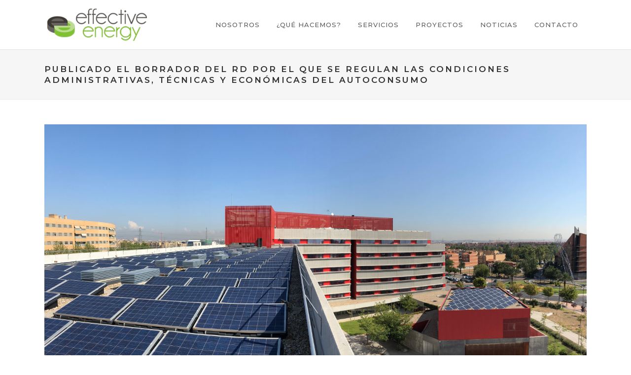

--- FILE ---
content_type: text/html; charset=UTF-8
request_url: https://www.efenergy.net/2019/02/03/publicado-borrador-read-decreto-condiciones-autoconsumo/
body_size: 55490
content:
<!DOCTYPE html>
<html lang="es">
<head>
	<meta charset="UTF-8" />
	
	<title>Real Decreto Autoconsumo - Condiciones del autoconsumo</title>

				<meta name="viewport" content="width=device-width,initial-scale=1,user-scalable=no">
		
	<link rel="profile" href="http://gmpg.org/xfn/11" />
	<link rel="pingback" href="https://www.efenergy.net/xmlrpc.php" />
	<link rel="shortcut icon" type="image/x-icon" href="https://www.efenergy.net/wp-content/uploads/2017/03/favicon.png">
	<link rel="apple-touch-icon" href="https://www.efenergy.net/wp-content/uploads/2017/03/favicon.png"/>
	<link href='//fonts.googleapis.com/css?family=Raleway:100,200,300,400,500,600,700,800,900,300italic,400italic|Montserrat:100,200,300,400,500,600,700,800,900,300italic,400italic&subset=latin,latin-ext' rel='stylesheet' type='text/css'>
<meta name='robots' content='index, follow, max-image-preview:large, max-snippet:-1, max-video-preview:-1' />

	<!-- This site is optimized with the Yoast SEO plugin v20.1 - https://yoast.com/wordpress/plugins/seo/ -->
	<meta name="description" content="Publicado el borrador del Real Decreto Autoconsumo por el que se regulan las condiciones administrativas, técnicas y económicas del autoconsumo" />
	<link rel="canonical" href="https://www.efenergy.net/2019/02/03/publicado-borrador-read-decreto-condiciones-autoconsumo/" />
	<meta property="og:locale" content="es_ES" />
	<meta property="og:type" content="article" />
	<meta property="og:title" content="Real Decreto Autoconsumo - Condiciones del autoconsumo" />
	<meta property="og:description" content="Publicado el borrador del Real Decreto Autoconsumo por el que se regulan las condiciones administrativas, técnicas y económicas del autoconsumo" />
	<meta property="og:url" content="https://www.efenergy.net/2019/02/03/publicado-borrador-read-decreto-condiciones-autoconsumo/" />
	<meta property="og:site_name" content="Effective Energy" />
	<meta property="article:published_time" content="2019-02-03T12:46:21+00:00" />
	<meta property="article:modified_time" content="2023-02-15T10:58:44+00:00" />
	<meta property="og:image" content="https://www.efenergy.net/wp-content/uploads/2019/02/panoramica-1024x631.jpg" />
	<meta property="og:image:width" content="1024" />
	<meta property="og:image:height" content="631" />
	<meta property="og:image:type" content="image/jpeg" />
	<meta name="author" content="earrese" />
	<meta name="twitter:card" content="summary_large_image" />
	<script type="application/ld+json" class="yoast-schema-graph">{"@context":"https://schema.org","@graph":[{"@type":"WebPage","@id":"https://www.efenergy.net/2019/02/03/publicado-borrador-read-decreto-condiciones-autoconsumo/","url":"https://www.efenergy.net/2019/02/03/publicado-borrador-read-decreto-condiciones-autoconsumo/","name":"Real Decreto Autoconsumo - Condiciones del autoconsumo","isPartOf":{"@id":"https://www.efenergy.net/#website"},"primaryImageOfPage":{"@id":"https://www.efenergy.net/2019/02/03/publicado-borrador-read-decreto-condiciones-autoconsumo/#primaryimage"},"image":{"@id":"https://www.efenergy.net/2019/02/03/publicado-borrador-read-decreto-condiciones-autoconsumo/#primaryimage"},"thumbnailUrl":"https://www.efenergy.net/wp-content/uploads/2019/02/panoramica.jpg","datePublished":"2019-02-03T12:46:21+00:00","dateModified":"2023-02-15T10:58:44+00:00","author":{"@id":"https://www.efenergy.net/#/schema/person/ff3611a65ef8f436bf2b71a97bf6c872"},"description":"Publicado el borrador del Real Decreto Autoconsumo por el que se regulan las condiciones administrativas, técnicas y económicas del autoconsumo","breadcrumb":{"@id":"https://www.efenergy.net/2019/02/03/publicado-borrador-read-decreto-condiciones-autoconsumo/#breadcrumb"},"inLanguage":"es","potentialAction":[{"@type":"ReadAction","target":["https://www.efenergy.net/2019/02/03/publicado-borrador-read-decreto-condiciones-autoconsumo/"]}]},{"@type":"ImageObject","inLanguage":"es","@id":"https://www.efenergy.net/2019/02/03/publicado-borrador-read-decreto-condiciones-autoconsumo/#primaryimage","url":"https://www.efenergy.net/wp-content/uploads/2019/02/panoramica.jpg","contentUrl":"https://www.efenergy.net/wp-content/uploads/2019/02/panoramica.jpg","width":6468,"height":3988,"caption":"Instalación 70kW autoconsumo Getafe"},{"@type":"BreadcrumbList","@id":"https://www.efenergy.net/2019/02/03/publicado-borrador-read-decreto-condiciones-autoconsumo/#breadcrumb","itemListElement":[{"@type":"ListItem","position":1,"name":"Portada","item":"https://www.efenergy.net/"},{"@type":"ListItem","position":2,"name":"Publicado el borrador del RD por el que se regulan las condiciones administrativas, técnicas y económicas del autoconsumo"}]},{"@type":"WebSite","@id":"https://www.efenergy.net/#website","url":"https://www.efenergy.net/","name":"Effective Energy","description":"Effective Energy","potentialAction":[{"@type":"SearchAction","target":{"@type":"EntryPoint","urlTemplate":"https://www.efenergy.net/?s={search_term_string}"},"query-input":"required name=search_term_string"}],"inLanguage":"es"},{"@type":"Person","@id":"https://www.efenergy.net/#/schema/person/ff3611a65ef8f436bf2b71a97bf6c872","name":"earrese","image":{"@type":"ImageObject","inLanguage":"es","@id":"https://www.efenergy.net/#/schema/person/image/","url":"https://secure.gravatar.com/avatar/690f466ef5b1adff0a608edd8e729f26?s=96&d=mm&r=g","contentUrl":"https://secure.gravatar.com/avatar/690f466ef5b1adff0a608edd8e729f26?s=96&d=mm&r=g","caption":"earrese"},"url":"https://www.efenergy.net/author/earrese/"}]}</script>
	<!-- / Yoast SEO plugin. -->


<link rel='dns-prefetch' href='//maps.googleapis.com' />
<link rel='dns-prefetch' href='//fonts.googleapis.com' />
<link rel='dns-prefetch' href='//v0.wordpress.com' />
<link rel='dns-prefetch' href='//www.googletagmanager.com' />
<link rel="alternate" type="application/rss+xml" title="Effective Energy &raquo; Feed" href="https://www.efenergy.net/feed/" />
<link rel="alternate" type="application/rss+xml" title="Effective Energy &raquo; Feed de los comentarios" href="https://www.efenergy.net/comments/feed/" />
<link rel="alternate" type="application/rss+xml" title="Effective Energy &raquo; Comentario Publicado el borrador del RD por el que se regulan las condiciones administrativas, técnicas y económicas del autoconsumo del feed" href="https://www.efenergy.net/2019/02/03/publicado-borrador-read-decreto-condiciones-autoconsumo/feed/" />
<script type="text/javascript">
window._wpemojiSettings = {"baseUrl":"https:\/\/s.w.org\/images\/core\/emoji\/14.0.0\/72x72\/","ext":".png","svgUrl":"https:\/\/s.w.org\/images\/core\/emoji\/14.0.0\/svg\/","svgExt":".svg","source":{"concatemoji":"https:\/\/www.efenergy.net\/wp-includes\/js\/wp-emoji-release.min.js?ver=6.1.9"}};
/*! This file is auto-generated */
!function(e,a,t){var n,r,o,i=a.createElement("canvas"),p=i.getContext&&i.getContext("2d");function s(e,t){var a=String.fromCharCode,e=(p.clearRect(0,0,i.width,i.height),p.fillText(a.apply(this,e),0,0),i.toDataURL());return p.clearRect(0,0,i.width,i.height),p.fillText(a.apply(this,t),0,0),e===i.toDataURL()}function c(e){var t=a.createElement("script");t.src=e,t.defer=t.type="text/javascript",a.getElementsByTagName("head")[0].appendChild(t)}for(o=Array("flag","emoji"),t.supports={everything:!0,everythingExceptFlag:!0},r=0;r<o.length;r++)t.supports[o[r]]=function(e){if(p&&p.fillText)switch(p.textBaseline="top",p.font="600 32px Arial",e){case"flag":return s([127987,65039,8205,9895,65039],[127987,65039,8203,9895,65039])?!1:!s([55356,56826,55356,56819],[55356,56826,8203,55356,56819])&&!s([55356,57332,56128,56423,56128,56418,56128,56421,56128,56430,56128,56423,56128,56447],[55356,57332,8203,56128,56423,8203,56128,56418,8203,56128,56421,8203,56128,56430,8203,56128,56423,8203,56128,56447]);case"emoji":return!s([129777,127995,8205,129778,127999],[129777,127995,8203,129778,127999])}return!1}(o[r]),t.supports.everything=t.supports.everything&&t.supports[o[r]],"flag"!==o[r]&&(t.supports.everythingExceptFlag=t.supports.everythingExceptFlag&&t.supports[o[r]]);t.supports.everythingExceptFlag=t.supports.everythingExceptFlag&&!t.supports.flag,t.DOMReady=!1,t.readyCallback=function(){t.DOMReady=!0},t.supports.everything||(n=function(){t.readyCallback()},a.addEventListener?(a.addEventListener("DOMContentLoaded",n,!1),e.addEventListener("load",n,!1)):(e.attachEvent("onload",n),a.attachEvent("onreadystatechange",function(){"complete"===a.readyState&&t.readyCallback()})),(e=t.source||{}).concatemoji?c(e.concatemoji):e.wpemoji&&e.twemoji&&(c(e.twemoji),c(e.wpemoji)))}(window,document,window._wpemojiSettings);
</script>
<style type="text/css">
img.wp-smiley,
img.emoji {
	display: inline !important;
	border: none !important;
	box-shadow: none !important;
	height: 1em !important;
	width: 1em !important;
	margin: 0 0.07em !important;
	vertical-align: -0.1em !important;
	background: none !important;
	padding: 0 !important;
}
</style>
	<link rel='stylesheet' id='layerslider-css' href='https://www.efenergy.net/wp-content/plugins/LayerSlider/static/layerslider/css/layerslider.css?ver=6.7.6' type='text/css' media='all' />
<link rel='stylesheet' id='ls-google-fonts-css' href='https://fonts.googleapis.com/css?family=Lato:100,300,regular,700,900%7COpen+Sans:300%7CIndie+Flower:regular%7COswald:300,regular,700&#038;subset=latin%2Clatin-ext' type='text/css' media='all' />
<link rel='stylesheet' id='wp-block-library-css' href='https://www.efenergy.net/wp-includes/css/dist/block-library/style.min.css?ver=6.1.9' type='text/css' media='all' />
<style id='wp-block-library-inline-css' type='text/css'>
.has-text-align-justify{text-align:justify;}
</style>
<link rel='stylesheet' id='mediaelement-css' href='https://www.efenergy.net/wp-includes/js/mediaelement/mediaelementplayer-legacy.min.css?ver=4.2.17' type='text/css' media='all' />
<link rel='stylesheet' id='wp-mediaelement-css' href='https://www.efenergy.net/wp-includes/js/mediaelement/wp-mediaelement.min.css?ver=6.1.9' type='text/css' media='all' />
<link rel='stylesheet' id='classic-theme-styles-css' href='https://www.efenergy.net/wp-includes/css/classic-themes.min.css?ver=1' type='text/css' media='all' />
<style id='global-styles-inline-css' type='text/css'>
body{--wp--preset--color--black: #000000;--wp--preset--color--cyan-bluish-gray: #abb8c3;--wp--preset--color--white: #ffffff;--wp--preset--color--pale-pink: #f78da7;--wp--preset--color--vivid-red: #cf2e2e;--wp--preset--color--luminous-vivid-orange: #ff6900;--wp--preset--color--luminous-vivid-amber: #fcb900;--wp--preset--color--light-green-cyan: #7bdcb5;--wp--preset--color--vivid-green-cyan: #00d084;--wp--preset--color--pale-cyan-blue: #8ed1fc;--wp--preset--color--vivid-cyan-blue: #0693e3;--wp--preset--color--vivid-purple: #9b51e0;--wp--preset--gradient--vivid-cyan-blue-to-vivid-purple: linear-gradient(135deg,rgba(6,147,227,1) 0%,rgb(155,81,224) 100%);--wp--preset--gradient--light-green-cyan-to-vivid-green-cyan: linear-gradient(135deg,rgb(122,220,180) 0%,rgb(0,208,130) 100%);--wp--preset--gradient--luminous-vivid-amber-to-luminous-vivid-orange: linear-gradient(135deg,rgba(252,185,0,1) 0%,rgba(255,105,0,1) 100%);--wp--preset--gradient--luminous-vivid-orange-to-vivid-red: linear-gradient(135deg,rgba(255,105,0,1) 0%,rgb(207,46,46) 100%);--wp--preset--gradient--very-light-gray-to-cyan-bluish-gray: linear-gradient(135deg,rgb(238,238,238) 0%,rgb(169,184,195) 100%);--wp--preset--gradient--cool-to-warm-spectrum: linear-gradient(135deg,rgb(74,234,220) 0%,rgb(151,120,209) 20%,rgb(207,42,186) 40%,rgb(238,44,130) 60%,rgb(251,105,98) 80%,rgb(254,248,76) 100%);--wp--preset--gradient--blush-light-purple: linear-gradient(135deg,rgb(255,206,236) 0%,rgb(152,150,240) 100%);--wp--preset--gradient--blush-bordeaux: linear-gradient(135deg,rgb(254,205,165) 0%,rgb(254,45,45) 50%,rgb(107,0,62) 100%);--wp--preset--gradient--luminous-dusk: linear-gradient(135deg,rgb(255,203,112) 0%,rgb(199,81,192) 50%,rgb(65,88,208) 100%);--wp--preset--gradient--pale-ocean: linear-gradient(135deg,rgb(255,245,203) 0%,rgb(182,227,212) 50%,rgb(51,167,181) 100%);--wp--preset--gradient--electric-grass: linear-gradient(135deg,rgb(202,248,128) 0%,rgb(113,206,126) 100%);--wp--preset--gradient--midnight: linear-gradient(135deg,rgb(2,3,129) 0%,rgb(40,116,252) 100%);--wp--preset--duotone--dark-grayscale: url('#wp-duotone-dark-grayscale');--wp--preset--duotone--grayscale: url('#wp-duotone-grayscale');--wp--preset--duotone--purple-yellow: url('#wp-duotone-purple-yellow');--wp--preset--duotone--blue-red: url('#wp-duotone-blue-red');--wp--preset--duotone--midnight: url('#wp-duotone-midnight');--wp--preset--duotone--magenta-yellow: url('#wp-duotone-magenta-yellow');--wp--preset--duotone--purple-green: url('#wp-duotone-purple-green');--wp--preset--duotone--blue-orange: url('#wp-duotone-blue-orange');--wp--preset--font-size--small: 13px;--wp--preset--font-size--medium: 20px;--wp--preset--font-size--large: 36px;--wp--preset--font-size--x-large: 42px;--wp--preset--spacing--20: 0.44rem;--wp--preset--spacing--30: 0.67rem;--wp--preset--spacing--40: 1rem;--wp--preset--spacing--50: 1.5rem;--wp--preset--spacing--60: 2.25rem;--wp--preset--spacing--70: 3.38rem;--wp--preset--spacing--80: 5.06rem;}:where(.is-layout-flex){gap: 0.5em;}body .is-layout-flow > .alignleft{float: left;margin-inline-start: 0;margin-inline-end: 2em;}body .is-layout-flow > .alignright{float: right;margin-inline-start: 2em;margin-inline-end: 0;}body .is-layout-flow > .aligncenter{margin-left: auto !important;margin-right: auto !important;}body .is-layout-constrained > .alignleft{float: left;margin-inline-start: 0;margin-inline-end: 2em;}body .is-layout-constrained > .alignright{float: right;margin-inline-start: 2em;margin-inline-end: 0;}body .is-layout-constrained > .aligncenter{margin-left: auto !important;margin-right: auto !important;}body .is-layout-constrained > :where(:not(.alignleft):not(.alignright):not(.alignfull)){max-width: var(--wp--style--global--content-size);margin-left: auto !important;margin-right: auto !important;}body .is-layout-constrained > .alignwide{max-width: var(--wp--style--global--wide-size);}body .is-layout-flex{display: flex;}body .is-layout-flex{flex-wrap: wrap;align-items: center;}body .is-layout-flex > *{margin: 0;}:where(.wp-block-columns.is-layout-flex){gap: 2em;}.has-black-color{color: var(--wp--preset--color--black) !important;}.has-cyan-bluish-gray-color{color: var(--wp--preset--color--cyan-bluish-gray) !important;}.has-white-color{color: var(--wp--preset--color--white) !important;}.has-pale-pink-color{color: var(--wp--preset--color--pale-pink) !important;}.has-vivid-red-color{color: var(--wp--preset--color--vivid-red) !important;}.has-luminous-vivid-orange-color{color: var(--wp--preset--color--luminous-vivid-orange) !important;}.has-luminous-vivid-amber-color{color: var(--wp--preset--color--luminous-vivid-amber) !important;}.has-light-green-cyan-color{color: var(--wp--preset--color--light-green-cyan) !important;}.has-vivid-green-cyan-color{color: var(--wp--preset--color--vivid-green-cyan) !important;}.has-pale-cyan-blue-color{color: var(--wp--preset--color--pale-cyan-blue) !important;}.has-vivid-cyan-blue-color{color: var(--wp--preset--color--vivid-cyan-blue) !important;}.has-vivid-purple-color{color: var(--wp--preset--color--vivid-purple) !important;}.has-black-background-color{background-color: var(--wp--preset--color--black) !important;}.has-cyan-bluish-gray-background-color{background-color: var(--wp--preset--color--cyan-bluish-gray) !important;}.has-white-background-color{background-color: var(--wp--preset--color--white) !important;}.has-pale-pink-background-color{background-color: var(--wp--preset--color--pale-pink) !important;}.has-vivid-red-background-color{background-color: var(--wp--preset--color--vivid-red) !important;}.has-luminous-vivid-orange-background-color{background-color: var(--wp--preset--color--luminous-vivid-orange) !important;}.has-luminous-vivid-amber-background-color{background-color: var(--wp--preset--color--luminous-vivid-amber) !important;}.has-light-green-cyan-background-color{background-color: var(--wp--preset--color--light-green-cyan) !important;}.has-vivid-green-cyan-background-color{background-color: var(--wp--preset--color--vivid-green-cyan) !important;}.has-pale-cyan-blue-background-color{background-color: var(--wp--preset--color--pale-cyan-blue) !important;}.has-vivid-cyan-blue-background-color{background-color: var(--wp--preset--color--vivid-cyan-blue) !important;}.has-vivid-purple-background-color{background-color: var(--wp--preset--color--vivid-purple) !important;}.has-black-border-color{border-color: var(--wp--preset--color--black) !important;}.has-cyan-bluish-gray-border-color{border-color: var(--wp--preset--color--cyan-bluish-gray) !important;}.has-white-border-color{border-color: var(--wp--preset--color--white) !important;}.has-pale-pink-border-color{border-color: var(--wp--preset--color--pale-pink) !important;}.has-vivid-red-border-color{border-color: var(--wp--preset--color--vivid-red) !important;}.has-luminous-vivid-orange-border-color{border-color: var(--wp--preset--color--luminous-vivid-orange) !important;}.has-luminous-vivid-amber-border-color{border-color: var(--wp--preset--color--luminous-vivid-amber) !important;}.has-light-green-cyan-border-color{border-color: var(--wp--preset--color--light-green-cyan) !important;}.has-vivid-green-cyan-border-color{border-color: var(--wp--preset--color--vivid-green-cyan) !important;}.has-pale-cyan-blue-border-color{border-color: var(--wp--preset--color--pale-cyan-blue) !important;}.has-vivid-cyan-blue-border-color{border-color: var(--wp--preset--color--vivid-cyan-blue) !important;}.has-vivid-purple-border-color{border-color: var(--wp--preset--color--vivid-purple) !important;}.has-vivid-cyan-blue-to-vivid-purple-gradient-background{background: var(--wp--preset--gradient--vivid-cyan-blue-to-vivid-purple) !important;}.has-light-green-cyan-to-vivid-green-cyan-gradient-background{background: var(--wp--preset--gradient--light-green-cyan-to-vivid-green-cyan) !important;}.has-luminous-vivid-amber-to-luminous-vivid-orange-gradient-background{background: var(--wp--preset--gradient--luminous-vivid-amber-to-luminous-vivid-orange) !important;}.has-luminous-vivid-orange-to-vivid-red-gradient-background{background: var(--wp--preset--gradient--luminous-vivid-orange-to-vivid-red) !important;}.has-very-light-gray-to-cyan-bluish-gray-gradient-background{background: var(--wp--preset--gradient--very-light-gray-to-cyan-bluish-gray) !important;}.has-cool-to-warm-spectrum-gradient-background{background: var(--wp--preset--gradient--cool-to-warm-spectrum) !important;}.has-blush-light-purple-gradient-background{background: var(--wp--preset--gradient--blush-light-purple) !important;}.has-blush-bordeaux-gradient-background{background: var(--wp--preset--gradient--blush-bordeaux) !important;}.has-luminous-dusk-gradient-background{background: var(--wp--preset--gradient--luminous-dusk) !important;}.has-pale-ocean-gradient-background{background: var(--wp--preset--gradient--pale-ocean) !important;}.has-electric-grass-gradient-background{background: var(--wp--preset--gradient--electric-grass) !important;}.has-midnight-gradient-background{background: var(--wp--preset--gradient--midnight) !important;}.has-small-font-size{font-size: var(--wp--preset--font-size--small) !important;}.has-medium-font-size{font-size: var(--wp--preset--font-size--medium) !important;}.has-large-font-size{font-size: var(--wp--preset--font-size--large) !important;}.has-x-large-font-size{font-size: var(--wp--preset--font-size--x-large) !important;}
.wp-block-navigation a:where(:not(.wp-element-button)){color: inherit;}
:where(.wp-block-columns.is-layout-flex){gap: 2em;}
.wp-block-pullquote{font-size: 1.5em;line-height: 1.6;}
</style>
<link rel='stylesheet' id='contact-form-7-css' href='https://www.efenergy.net/wp-content/plugins/contact-form-7/includes/css/styles.css?ver=5.7.3' type='text/css' media='all' />
<link rel='stylesheet' id='rs-plugin-settings-css' href='https://www.efenergy.net/wp-content/plugins/revslider/public/assets/css/settings.css?ver=5.3.1' type='text/css' media='all' />
<style id='rs-plugin-settings-inline-css' type='text/css'>
#rs-demo-id {}
</style>
<link rel='stylesheet' id='default_style-css' href='https://www.efenergy.net/wp-content/themes/bridge/style.css?ver=6.1.9' type='text/css' media='all' />
<link rel='stylesheet' id='qode_font_awesome-css' href='https://www.efenergy.net/wp-content/themes/bridge/css/font-awesome/css/font-awesome.min.css?ver=6.1.9' type='text/css' media='all' />
<link rel='stylesheet' id='qode_font_elegant-css' href='https://www.efenergy.net/wp-content/themes/bridge/css/elegant-icons/style.min.css?ver=6.1.9' type='text/css' media='all' />
<link rel='stylesheet' id='qode_linea_icons-css' href='https://www.efenergy.net/wp-content/themes/bridge/css/linea-icons/style.css?ver=6.1.9' type='text/css' media='all' />
<link rel='stylesheet' id='stylesheet-css' href='https://www.efenergy.net/wp-content/themes/bridge/css/stylesheet.min.css?ver=6.1.9' type='text/css' media='all' />
<link rel='stylesheet' id='qode_print-css' href='https://www.efenergy.net/wp-content/themes/bridge/css/print.css?ver=6.1.9' type='text/css' media='all' />
<link rel='stylesheet' id='mac_stylesheet-css' href='https://www.efenergy.net/wp-content/themes/bridge/css/mac_stylesheet.css?ver=6.1.9' type='text/css' media='all' />
<link rel='stylesheet' id='webkit-css' href='https://www.efenergy.net/wp-content/themes/bridge/css/webkit_stylesheet.css?ver=6.1.9' type='text/css' media='all' />
<link rel='stylesheet' id='style_dynamic-css' href='https://www.efenergy.net/wp-content/themes/bridge/css/style_dynamic.css?ver=1676548555' type='text/css' media='all' />
<link rel='stylesheet' id='responsive-css' href='https://www.efenergy.net/wp-content/themes/bridge/css/responsive.min.css?ver=6.1.9' type='text/css' media='all' />
<link rel='stylesheet' id='style_dynamic_responsive-css' href='https://www.efenergy.net/wp-content/themes/bridge/css/style_dynamic_responsive.css?ver=1676548555' type='text/css' media='all' />
<link rel='stylesheet' id='js_composer_front-css' href='https://www.efenergy.net/wp-content/plugins/js_composer/assets/css/js_composer.min.css?ver=5.5' type='text/css' media='all' />
<link rel='stylesheet' id='custom_css-css' href='https://www.efenergy.net/wp-content/themes/bridge/css/custom_css.css?ver=1676548555' type='text/css' media='all' />
<link rel='stylesheet' id='jetpack_css-css' href='https://www.efenergy.net/wp-content/plugins/jetpack/css/jetpack.css?ver=11.8.6' type='text/css' media='all' />
<script type='text/javascript' id='layerslider-greensock-js-extra'>
/* <![CDATA[ */
var LS_Meta = {"v":"6.7.6"};
/* ]]> */
</script>
<script type='text/javascript' src='https://www.efenergy.net/wp-content/plugins/LayerSlider/static/layerslider/js/greensock.js?ver=1.19.0' id='layerslider-greensock-js'></script>
<script type='text/javascript' src='https://www.efenergy.net/wp-includes/js/jquery/jquery.min.js?ver=3.6.1' id='jquery-core-js'></script>
<script type='text/javascript' src='https://www.efenergy.net/wp-includes/js/jquery/jquery-migrate.min.js?ver=3.3.2' id='jquery-migrate-js'></script>
<script type='text/javascript' src='https://www.efenergy.net/wp-content/plugins/LayerSlider/static/layerslider/js/layerslider.kreaturamedia.jquery.js?ver=6.7.6' id='layerslider-js'></script>
<script type='text/javascript' src='https://www.efenergy.net/wp-content/plugins/LayerSlider/static/layerslider/js/layerslider.transitions.js?ver=6.7.6' id='layerslider-transitions-js'></script>
<script type='text/javascript' src='https://www.efenergy.net/wp-content/plugins/revslider/public/assets/js/jquery.themepunch.tools.min.js?ver=5.3.1' id='tp-tools-js'></script>
<script type='text/javascript' src='https://www.efenergy.net/wp-content/plugins/revslider/public/assets/js/jquery.themepunch.revolution.min.js?ver=5.3.1' id='revmin-js'></script>
<meta name="generator" content="Powered by LayerSlider 6.7.6 - Multi-Purpose, Responsive, Parallax, Mobile-Friendly Slider Plugin for WordPress." />
<!-- LayerSlider updates and docs at: https://layerslider.kreaturamedia.com -->
<link rel="https://api.w.org/" href="https://www.efenergy.net/wp-json/" /><link rel="alternate" type="application/json" href="https://www.efenergy.net/wp-json/wp/v2/posts/17530" /><link rel="EditURI" type="application/rsd+xml" title="RSD" href="https://www.efenergy.net/xmlrpc.php?rsd" />
<link rel="wlwmanifest" type="application/wlwmanifest+xml" href="https://www.efenergy.net/wp-includes/wlwmanifest.xml" />
<meta name="generator" content="WordPress 6.1.9" />
<link rel='shortlink' href='https://wp.me/p9ENJa-4yK' />
<link rel="alternate" type="application/json+oembed" href="https://www.efenergy.net/wp-json/oembed/1.0/embed?url=https%3A%2F%2Fwww.efenergy.net%2F2019%2F02%2F03%2Fpublicado-borrador-read-decreto-condiciones-autoconsumo%2F" />
<link rel="alternate" type="text/xml+oembed" href="https://www.efenergy.net/wp-json/oembed/1.0/embed?url=https%3A%2F%2Fwww.efenergy.net%2F2019%2F02%2F03%2Fpublicado-borrador-read-decreto-condiciones-autoconsumo%2F&#038;format=xml" />
<meta name="generator" content="Site Kit by Google 1.114.0" /><!-- Google tag (gtag.js) -->
<script async src="https://www.googletagmanager.com/gtag/js?id=G-Q08MK1NDNT"></script>
<script>
  window.dataLayer = window.dataLayer || [];
  function gtag(){dataLayer.push(arguments);}
  gtag('js', new Date());

  gtag('config', 'G-Q08MK1NDNT');
</script>	<style>img#wpstats{display:none}</style>
		<meta name="generator" content="Powered by WPBakery Page Builder - drag and drop page builder for WordPress."/>
<!--[if lte IE 9]><link rel="stylesheet" type="text/css" href="https://www.efenergy.net/wp-content/plugins/js_composer/assets/css/vc_lte_ie9.min.css" media="screen"><![endif]-->
<!-- Fragmento de código de Google Tag Manager añadido por Site Kit -->
<script type="text/javascript">
			( function( w, d, s, l, i ) {
				w[l] = w[l] || [];
				w[l].push( {'gtm.start': new Date().getTime(), event: 'gtm.js'} );
				var f = d.getElementsByTagName( s )[0],
					j = d.createElement( s ), dl = l != 'dataLayer' ? '&l=' + l : '';
				j.async = true;
				j.src = 'https://www.googletagmanager.com/gtm.js?id=' + i + dl;
				f.parentNode.insertBefore( j, f );
			} )( window, document, 'script', 'dataLayer', 'GTM-PKBTPPKN' );
			
</script>

<!-- Final del fragmento de código de Google Tag Manager añadido por Site Kit -->
<meta name="generator" content="Powered by Slider Revolution 5.3.1 - responsive, Mobile-Friendly Slider Plugin for WordPress with comfortable drag and drop interface." />
<link rel="icon" href="https://www.efenergy.net/wp-content/uploads/2017/03/cropped-favicon-32x32.png" sizes="32x32" />
<link rel="icon" href="https://www.efenergy.net/wp-content/uploads/2017/03/cropped-favicon-192x192.png" sizes="192x192" />
<link rel="apple-touch-icon" href="https://www.efenergy.net/wp-content/uploads/2017/03/cropped-favicon-180x180.png" />
<meta name="msapplication-TileImage" content="https://www.efenergy.net/wp-content/uploads/2017/03/cropped-favicon-270x270.png" />
<noscript><style type="text/css"> .wpb_animate_when_almost_visible { opacity: 1; }</style></noscript></head>

<body class="post-template-default single single-post postid-17530 single-format-standard  footer_responsive_adv qode-theme-ver-10.1.1 wpb-js-composer js-comp-ver-5.5 vc_responsive" itemscope itemtype="http://schema.org/WebPage">

						<div class="wrapper">
	<div class="wrapper_inner">
	<!-- Google Analytics start -->
		<!-- Google Analytics end -->

	


<header class=" scroll_header_top_area  fixed scrolled_not_transparent with_border page_header">
    <div class="header_inner clearfix">

		<div class="header_top_bottom_holder">
		<div class="header_bottom clearfix" style=' background-color:rgba(255, 255, 255, 1);' >
		    				<div class="container">
					<div class="container_inner clearfix">
                    			                					<div class="header_inner_left">
                        													<div class="mobile_menu_button">
                                <span>
                                    <i class="qode_icon_font_awesome fa fa-bars " ></i>                                </span>
                            </div>
												<div class="logo_wrapper">
                            							<div class="q_logo">
								<a itemprop="url" href="https://www.efenergy.net/">
									<img itemprop="image" class="normal" src="https://www.efenergy.net/wp-content/uploads/2017/06/logo-effenergy.png" alt="Logo"/>
									<img itemprop="image" class="light" src="https://www.efenergy.net/wp-content/uploads/2017/06/logo-effenergy.png" alt="Logo"/>
									<img itemprop="image" class="dark" src="https://www.efenergy.net/wp-content/uploads/2017/06/logo-effenergy.png" alt="Logo"/>
									<img itemprop="image" class="sticky" src="https://www.efenergy.net/wp-content/uploads/2017/06/logo-effenergy.png" alt="Logo"/>
									<img itemprop="image" class="mobile" src="https://www.efenergy.net/wp-content/uploads/2017/06/logo-effenergy.png" alt="Logo"/>
																	</a>
							</div>
                            						</div>
                                                					</div>
                    					                                                							<div class="header_inner_right">
                                <div class="side_menu_button_wrapper right">
																		                                    <div class="side_menu_button">
									
										                                                                                                                    </div>
                                </div>
							</div>
												
						
						<nav class="main_menu drop_down right">
						<ul id="menu-top_menu" class=""><li id="nav-menu-item-16463" class="menu-item menu-item-type-post_type menu-item-object-page  narrow"><a href="https://www.efenergy.net/nosotros/" class=""><i class="menu_icon blank fa"></i><span>Nosotros</span><span class="plus"></span></a></li>
<li id="nav-menu-item-16461" class="menu-item menu-item-type-post_type menu-item-object-page  narrow"><a href="https://www.efenergy.net/que-hacemos/" class=""><i class="menu_icon blank fa"></i><span>¿Qué hacemos?</span><span class="plus"></span></a></li>
<li id="nav-menu-item-16460" class="menu-item menu-item-type-post_type menu-item-object-page  narrow"><a href="https://www.efenergy.net/servicios/" class=""><i class="menu_icon blank fa"></i><span>Servicios</span><span class="plus"></span></a></li>
<li id="nav-menu-item-16935" class="menu-item menu-item-type-post_type menu-item-object-page  narrow"><a href="https://www.efenergy.net/proyectos/" class=""><i class="menu_icon blank fa"></i><span>Proyectos</span><span class="plus"></span></a></li>
<li id="nav-menu-item-16459" class="menu-item menu-item-type-post_type menu-item-object-page  narrow"><a href="https://www.efenergy.net/noticias/" class=""><i class="menu_icon blank fa"></i><span>Noticias</span><span class="plus"></span></a></li>
<li id="nav-menu-item-16464" class="menu-item menu-item-type-post_type menu-item-object-page  narrow"><a href="https://www.efenergy.net/contacto/" class=""><i class="menu_icon blank fa"></i><span>Contacto</span><span class="plus"></span></a></li>
</ul>						</nav>
						                        										<nav class="mobile_menu">
                        <ul id="menu-top_menu-1" class=""><li id="mobile-menu-item-16463" class="menu-item menu-item-type-post_type menu-item-object-page "><a href="https://www.efenergy.net/nosotros/" class=""><span>Nosotros</span></a><span class="mobile_arrow"><i class="fa fa-angle-right"></i><i class="fa fa-angle-down"></i></span></li>
<li id="mobile-menu-item-16461" class="menu-item menu-item-type-post_type menu-item-object-page "><a href="https://www.efenergy.net/que-hacemos/" class=""><span>¿Qué hacemos?</span></a><span class="mobile_arrow"><i class="fa fa-angle-right"></i><i class="fa fa-angle-down"></i></span></li>
<li id="mobile-menu-item-16460" class="menu-item menu-item-type-post_type menu-item-object-page "><a href="https://www.efenergy.net/servicios/" class=""><span>Servicios</span></a><span class="mobile_arrow"><i class="fa fa-angle-right"></i><i class="fa fa-angle-down"></i></span></li>
<li id="mobile-menu-item-16935" class="menu-item menu-item-type-post_type menu-item-object-page "><a href="https://www.efenergy.net/proyectos/" class=""><span>Proyectos</span></a><span class="mobile_arrow"><i class="fa fa-angle-right"></i><i class="fa fa-angle-down"></i></span></li>
<li id="mobile-menu-item-16459" class="menu-item menu-item-type-post_type menu-item-object-page "><a href="https://www.efenergy.net/noticias/" class=""><span>Noticias</span></a><span class="mobile_arrow"><i class="fa fa-angle-right"></i><i class="fa fa-angle-down"></i></span></li>
<li id="mobile-menu-item-16464" class="menu-item menu-item-type-post_type menu-item-object-page "><a href="https://www.efenergy.net/contacto/" class=""><span>Contacto</span></a><span class="mobile_arrow"><i class="fa fa-angle-right"></i><i class="fa fa-angle-down"></i></span></li>
</ul>					</nav>
			                    					</div>
				</div>
				</div>
	</div>
	</div>

</header>
		

    		<a id='back_to_top' href='#'>
			<span class="fa-stack">
				<i class="fa fa-arrow-up" style=""></i>
			</span>
		</a>
	    	
    
		
	
    
<div class="content ">
						<div class="content_inner  ">
						<div class="title_outer title_without_animation"    data-height="201">
		<div class="title title_size_small  position_left " style="height:201px;background-color:#F6F6F6;">
			<div class="image not_responsive"></div>
										<div class="title_holder"  style="padding-top:101px;height:100px;">
					<div class="container">
						<div class="container_inner clearfix">
								<div class="title_subtitle_holder" >
                                                                																		<h1 ><span>Publicado el borrador del RD por el que se regulan las condiciones administrativas, técnicas y económicas del autoconsumo</span></h1>
																	
																										                                                            </div>
						</div>
					</div>
				</div>
								</div>
			</div>
										<div class="container">
														<div class="container_inner default_template_holder" >
															<div class="blog_single blog_holder">
								<article id="post-17530" class="post-17530 post type-post status-publish format-standard has-post-thumbnail hentry category-efenergy">
			<div class="post_content_holder">
										<div class="post_image">
	                        <img width="6468" height="3988" src="https://www.efenergy.net/wp-content/uploads/2019/02/panoramica.jpg" class="attachment-full size-full wp-post-image" alt="" decoding="async" srcset="https://www.efenergy.net/wp-content/uploads/2019/02/panoramica.jpg 6468w, https://www.efenergy.net/wp-content/uploads/2019/02/panoramica-300x185.jpg 300w, https://www.efenergy.net/wp-content/uploads/2019/02/panoramica-768x474.jpg 768w, https://www.efenergy.net/wp-content/uploads/2019/02/panoramica-1024x631.jpg 1024w, https://www.efenergy.net/wp-content/uploads/2019/02/panoramica-700x432.jpg 700w" sizes="(max-width: 6468px) 100vw, 6468px" />						</div>
								<div class="post_text">
					<div class="post_text_inner">
						<h2 itemprop="name" class="entry_title"><span itemprop="dateCreated" class="date entry_date updated">03 Feb<meta itemprop="interactionCount" content="UserComments: 0"/></span> Publicado el borrador del RD por el que se regulan las condiciones administrativas, técnicas y económicas del autoconsumo</h2>
						<div class="post_info">
							<span class="time">Posted at 13:46h</span>
							in <a href="https://www.efenergy.net/category/efenergy/" rel="category tag">Efenergy</a>							<span class="post_author">
								by								<a itemprop="author" class="post_author_link" href="https://www.efenergy.net/author/earrese/">earrese</a>
							</span>
															<span class="dots"><i class="fa fa-square"></i></span><a itemprop="url" class="post_comments" href="https://www.efenergy.net/2019/02/03/publicado-borrador-read-decreto-condiciones-autoconsumo/#respond" target="_self">0 Comments</a>
							                                        <span class="dots"><i class="fa fa-square"></i></span>
        <div class="blog_like">
            <a  href="#" class="qode-like" id="qode-like-17530" title="Like this">0<span>  Likes</span></a>        </div>
                <span class="dots"><i class="fa fa-square"></i></span><div class="blog_share qode_share"><div class="social_share_holder"><a href="javascript:void(0)" target="_self"><span class="social_share_title">Share</span></a><div class="social_share_dropdown"><div class="inner_arrow"></div><ul><li class="facebook_share"><a href="javascript:void(0)" onclick="window.open('http://www.facebook.com/sharer.php?s=100&amp;p[title]=Publicado+el+borrador+del+RD+por+el+que+se+regulan+las+condiciones+administrativas%2C+t%C3%A9cnicas+y+econ%C3%B3micas+del+autoconsumo&amp;p[url]=https%3A%2F%2Fwww.efenergy.net%2F2019%2F02%2F03%2Fpublicado-borrador-read-decreto-condiciones-autoconsumo%2F&amp;p[images][0]=https://www.efenergy.net/wp-content/uploads/2019/02/panoramica.jpg&amp;p[summary]=Se+ha+publicado+la+propuesta+de+regulaci%C3%B3n+para+la+legalizaci%C3%B3n+de+instalaciones+de+autoconsumo.+Se+simplifican+los+pasos+para+legalizar+las+instalaciones+y+se+regular%C3%A1+como+compensar+los+excedentes+de+las+instalaciones+de+peque%C3%B1a+potencia.', 'sharer', 'toolbar=0,status=0,width=620,height=280');"><i class="fa fa-facebook"></i></a></li><li class="twitter_share"><a href="#" onclick="popUp=window.open('http://twitter.com/home?status=Se+ha+publicado+la+propuesta+de+regulaci%C3%B3n+para+la+legalizaci%C3%B3n+de+instalaciones+de+autoconsumo.+Se+simplifican+los+https://www.efenergy.net/2019/02/03/publicado-borrador-read-decreto-condiciones-autoconsumo/', 'popupwindow', 'scrollbars=yes,width=800,height=400');popUp.focus();return false;"><i class="fa fa-twitter"></i></a></li><li  class="google_share"><a href="#" onclick="popUp=window.open('https://plus.google.com/share?url=https%3A%2F%2Fwww.efenergy.net%2F2019%2F02%2F03%2Fpublicado-borrador-read-decreto-condiciones-autoconsumo%2F', 'popupwindow', 'scrollbars=yes,width=800,height=400');popUp.focus();return false"><i class="fa fa-google-plus"></i></a></li></ul></div></div></div>    						</div>
						<p>El Real Decreto-ley 15/2018, de 5 de octubre, de medidas urgentes para la transición energética y la protección de los consumidores, ha realizado una modificación profunda en la regulación del autoconsumo en España con el fin de que los consumidores, productores, y la sociedad en su conjunto, puedan beneficiarse de las ventajas que puede acarrear esta actividad, en términos de menores necesidades de red, mayor independencia energética y menores emisiones de gases de efecto invernadero.</p>
<p>El propio real decreto-ley recoge la necesidad de aprobar un reglamento que regule varios aspectos, entre los que cabe destacar las configuraciones de medida simplificadas, las condiciones administrativas y técnicas para la conexión a la red de las instalaciones de producción asociadas al autoconsumo, los mecanismos de compensación entre déficits y superávit de los consumidores acogidos al autoconsumo con excedentes para instalaciones de hasta 100 kW y la organización del registro administrativo.</p>
<p><a href="https://www.miteco.gob.es/es/ministerio/servicios/participacion-publica/2019_01_29_rd_autoconsumo_final_v2_tcm30-486582.pdf" target="_blank" rel="noopener">Propuesta de Real Decreto de autoconsumo</a></p>
					</div>
				</div>
			</div>
		
	    	</article>													<div class="comment_holder clearfix" id="comments">
<div class="comment_number"><div class="comment_number_inner"><h5>No hay comentarios</h5></div></div>
<div class="comments">
</div></div>
 <div class="comment_pager">
	<p></p>
 </div>
 <div class="comment_form">
		<div id="respond" class="comment-respond">
		<h3 id="reply-title" class="comment-reply-title"><h5>Comenta</h5> <small><a rel="nofollow" id="cancel-comment-reply-link" href="/2019/02/03/publicado-borrador-read-decreto-condiciones-autoconsumo/#respond" style="display:none;">Cancel Reply</a></small></h3><form action="https://www.efenergy.net/wp-comments-post.php" method="post" id="commentform" class="comment-form"><textarea id="comment" placeholder="Escribe aquí tu comentario" name="comment" cols="45" rows="8" aria-required="true"></textarea><div class="three_columns clearfix"><div class="column1"><div class="column_inner"><input id="author" name="author" placeholder="Your full name" type="text" value="" aria-required='true' /></div></div>
<div class="column2"><div class="column_inner"><input id="email" name="email" placeholder="E-mail address" type="text" value="" aria-required='true' /></div></div>
<div class="column3"><div class="column_inner"><input id="url" name="url" type="text" placeholder="Website" value="" /></div></div></div>
<p class="comment-form-cookies-consent"><input id="wp-comment-cookies-consent" name="wp-comment-cookies-consent" type="checkbox" value="yes" /> <label for="wp-comment-cookies-consent">Guarda mi nombre, correo electrónico y web en este navegador para la próxima vez que comente.</label></p>
<p class="comment-subscription-form"><input type="checkbox" name="subscribe_comments" id="subscribe_comments" value="subscribe" style="width: auto; -moz-appearance: checkbox; -webkit-appearance: checkbox;" /> <label class="subscribe-label" id="subscribe-label" for="subscribe_comments">Recibir un correo electrónico con los siguientes comentarios a esta entrada.</label></p><p class="comment-subscription-form"><input type="checkbox" name="subscribe_blog" id="subscribe_blog" value="subscribe" style="width: auto; -moz-appearance: checkbox; -webkit-appearance: checkbox;" /> <label class="subscribe-label" id="subscribe-blog-label" for="subscribe_blog">Recibir un correo electrónico con cada nueva entrada.</label></p><p class="form-submit"><input name="submit" type="submit" id="submit_comment" class="submit" value="Enviar" /> <input type='hidden' name='comment_post_ID' value='17530' id='comment_post_ID' />
<input type='hidden' name='comment_parent' id='comment_parent' value='0' />
</p><p style="display: none;"><input type="hidden" id="akismet_comment_nonce" name="akismet_comment_nonce" value="bd96a3eb90" /></p><p style="display: none !important;"><label>&#916;<textarea name="ak_hp_textarea" cols="45" rows="8" maxlength="100"></textarea></label><input type="hidden" id="ak_js_1" name="ak_js" value="147"/><script>document.getElementById( "ak_js_1" ).setAttribute( "value", ( new Date() ).getTime() );</script></p></form>	</div><!-- #respond -->
	</div>
						
								
							


						                        </div>

                    					</div>
                                 </div>
	


				<div class="content_bottom" >
					</div>
				
	</div>
</div>



	<footer >
		<div class="footer_inner clearfix">
				<div class="footer_top_holder">
            			<div class="footer_top">
								<div class="container">
					<div class="container_inner">
																	<div class="four_columns clearfix">
								<div class="column1 footer_col1">
									<div class="column_inner">
										<div id="text-3" class="widget widget_text"><h5>Sobre nosotros</h5>			<div class="textwidget"><div class="separator  small left  " style=""></div>

Effective Energy es una compañía especializada en soluciones e instalaciones de energía solar fotovoltaica. Diseñamos e instalamos sistemas de energía solar para el sector industrial, servicios y residencial, bajo los máximos estándares de calidad.

<div class="separator  transparent center  " style="margin-top: 12px;margin-bottom: 2px;"></div>


<span class='q_social_icon_holder normal_social' ><a itemprop='url' href='https://twitter.com/ef_energy?lang=es' target='_blank' rel="noopener"><i class="qode_icon_font_awesome fa fa-twitter fa-lg simple_social" style="font-size: 17px;" ></i></a></span>

<span class='q_social_icon_holder normal_social' ><a itemprop='url' href='https://www.facebook.com/Effective-Energy-550466018648225/' target='_blank' rel="noopener"><i class="qode_icon_font_awesome fa fa-facebook fa-lg simple_social" style="font-size: 17px;" ></i></a></span>


<span class='q_social_icon_holder normal_social' ><a itemprop='url' href='https://www.linkedin.com/company/effective-energy-sl/' target='_blank' rel="noopener"><i class="qode_icon_font_awesome fa fa-linkedin fa-lg simple_social" style="font-size: 17px;" ></i></a></span></div>
		</div>									</div>
								</div>
								<div class="column2 footer_col2">
									<div class="column_inner">
										<div id="text-15" class="widget widget_text"><h5>¡Contáctanos!</h5>			<div class="textwidget"><div class="separator  small left  " style=""></div>
<p>
<span  data-hover-icon-color="#80c132" class="qode_icon_shortcode  q_font_awsome_icon fa-lg  " style=" "><a itemprop="url" href="+34687832921" target="_self" rel="noopener"><i class="qode_icon_font_awesome fa fa-phone qode_icon_element" style="color: #ffffff;" ></i></a></span>&nbsp;&nbsp;<a href="tel:+34687832921">+34 687 832 921</a>
</p>
<div class="vc_empty_space"  style="height: 22px" ><span
			class="vc_empty_space_inner"><br />
			<span class="empty_space_image"  ></span><br />
		</span></div>
<p>
<span  data-hover-icon-color="#80c132" class="qode_icon_shortcode  q_font_awsome_icon fa-lg  " style=" "><a itemprop="url" href="mailto:info@efenergy.net" target="_self" rel="noopener"><i class="qode_icon_font_awesome fa fa-envelope qode_icon_element" style="color: #ffffff;" ></i></a></span>&nbsp;&nbsp;<a href="mailto:info@efenergy.net">info@efenergy.net</a>
</p>
<div class="vc_empty_space"  style="height: 22px" ><span
			class="vc_empty_space_inner"><br />
			<span class="empty_space_image"  ></span><br />
		</span></div>
<p>
<span  data-hover-icon-color="#80c132" class="qode_icon_shortcode  q_font_awsome_icon fa-lg  " style=" "><a itemprop="url" href="https://goo.gl/maps/e26h97ZK4d6MyFiF6" target="_blank" rel="noopener"><i class="qode_icon_font_awesome fa fa-map-marker qode_icon_element" style="color: #ffffff;" ></i></a></span>&nbsp;&nbsp;<a href="https://www.google.es/maps/place/CENIFER+Centro+de+Referencia+Nacional+en+Energ%C3%ADas+Renovables+y+Eficiencia+Energ%C3%A9tica./@42.741993,-1.6306647,17z/data=!3m1!4b1!4m5!3m4!1s0xd509104dc8df9eb:0x2ce3d98628cf8511!8m2!3d42.741993!4d-1.628476">Parque Tomas Caballero 2 1ªPlanta, 31008, Pamplona (Navarra)</a></p>
<div class="vc_empty_space"  style="height: 22px" ><span
			class="vc_empty_space_inner"><br />
			<span class="empty_space_image"  ></span><br />
		</span></div>
</div>
		</div>									</div>
								</div>
								<div class="column3 footer_col3">
									<div class="column_inner">
										<div id="text-17" class="widget widget_text"><h5>Menú rápido</h5>			<div class="textwidget"><div class="separator  small left  " style=""></div>
</div>
		</div><div id="nav_menu-4" class="widget widget_nav_menu"><div class="menu-menu-footer-container"><ul id="menu-menu-footer" class="menu"><li id="menu-item-17001" class="menu-item menu-item-type-post_type menu-item-object-page menu-item-17001"><a href="https://www.efenergy.net/que-hacemos/">¿Qué hacemos?</a></li>
<li id="menu-item-17000" class="menu-item menu-item-type-post_type menu-item-object-page menu-item-17000"><a href="https://www.efenergy.net/servicios/">Servicios</a></li>
<li id="menu-item-16999" class="menu-item menu-item-type-post_type menu-item-object-page menu-item-16999"><a href="https://www.efenergy.net/proyectos/">Proyectos</a></li>
<li id="menu-item-17002" class="menu-item menu-item-type-post_type menu-item-object-page menu-item-17002"><a href="https://www.efenergy.net/contacto/">Contacto</a></li>
</ul></div></div>									</div>
								</div>
								<div class="column4 footer_col4">
									<div class="column_inner">
										<div id="text-16" class="widget widget_text"><h5>¿Te llamamos?</h5>			<div class="textwidget"><div class="separator  small left  " style=""></div>
<div class="wpcf7 no-js" id="wpcf7-f17003-o1" lang="es-ES" dir="ltr">
<div class="screen-reader-response">
<p role="status" aria-live="polite" aria-atomic="true">
<ul></ul>
</div>
<form action="/2019/02/03/publicado-borrador-read-decreto-condiciones-autoconsumo/#wpcf7-f17003-o1" method="post" class="wpcf7-form init" aria-label="Formulario de contacto" novalidate="novalidate" data-status="init">
<div style="display: none;">
<input type="hidden" name="_wpcf7" value="17003" /><br />
<input type="hidden" name="_wpcf7_version" value="5.7.3" /><br />
<input type="hidden" name="_wpcf7_locale" value="es_ES" /><br />
<input type="hidden" name="_wpcf7_unit_tag" value="wpcf7-f17003-o1" /><br />
<input type="hidden" name="_wpcf7_container_post" value="0" /><br />
<input type="hidden" name="_wpcf7_posted_data_hash" value="" /><br />
<input type="hidden" name="_wpcf7_recaptcha_response" value="" />
</div>
<p><label> Nombre (requerido)<br />
<span class="wpcf7-form-control-wrap" data-name="your-name"><input size="40" class="wpcf7-form-control wpcf7-text wpcf7-validates-as-required" aria-required="true" aria-invalid="false" value="" type="text" name="your-name" /></span> </label>
</p>
<p><label> Tu teléfono (requerido)<br />
<span class="wpcf7-form-control-wrap" data-name="tel-859"><input size="40" class="wpcf7-form-control wpcf7-text wpcf7-tel wpcf7-validates-as-tel" aria-invalid="false" value="" type="tel" name="tel-859" /></span> </label>
</p>
<p><input class="wpcf7-form-control has-spinner wpcf7-submit" type="submit" value="Enviar" />
</p>
<p style="display: none !important;"><label>&#916;<textarea name="_wpcf7_ak_hp_textarea" cols="45" rows="8" maxlength="100"></textarea></label><input type="hidden" id="ak_js_2" name="_wpcf7_ak_js" value="241"/><script>document.getElementById( "ak_js_2" ).setAttribute( "value", ( new Date() ).getTime() );</script></p>
<div class="wpcf7-response-output" aria-hidden="true"></div>
</form>
</div>
</div>
		</div>									</div>
								</div>
							</div>
															</div>
				</div>
							</div>
					</div>
							<div class="footer_bottom_holder">
                									<div class="footer_bottom">
							<div class="textwidget">© <a href="/">Efenergy</a> 2023     |      <a href="/aviso-legal">Aviso legal</a>      |      <a href="https://www.frucomedia.com/" rel="nofollow noopener" target="_blank">Web diseñada por Frucomedia</a></div>
					</div>
								</div>
				</div>
	</footer>
		
</div>
</div>
		<!-- Fragmento de código de Google Tag Manager (noscript) añadido por Site Kit -->
		<noscript>
			<iframe src="https://www.googletagmanager.com/ns.html?id=GTM-PKBTPPKN" height="0" width="0" style="display:none;visibility:hidden"></iframe>
		</noscript>
		<!-- Final del fragmento de código de Google Tag Manager (noscript) añadido por Site Kit -->
		<script type='text/javascript' src='https://www.efenergy.net/wp-content/plugins/contact-form-7/includes/swv/js/index.js?ver=5.7.3' id='swv-js'></script>
<script type='text/javascript' id='contact-form-7-js-extra'>
/* <![CDATA[ */
var wpcf7 = {"api":{"root":"https:\/\/www.efenergy.net\/wp-json\/","namespace":"contact-form-7\/v1"},"cached":"1"};
/* ]]> */
</script>
<script type='text/javascript' src='https://www.efenergy.net/wp-content/plugins/contact-form-7/includes/js/index.js?ver=5.7.3' id='contact-form-7-js'></script>
<script type='text/javascript' id='qode-like-js-extra'>
/* <![CDATA[ */
var qodeLike = {"ajaxurl":"https:\/\/www.efenergy.net\/wp-admin\/admin-ajax.php"};
/* ]]> */
</script>
<script type='text/javascript' src='https://www.efenergy.net/wp-content/themes/bridge/js/qode-like.min.js?ver=6.1.9' id='qode-like-js'></script>
<script type='text/javascript' src='https://www.efenergy.net/wp-content/themes/bridge/js/plugins.js?ver=6.1.9' id='plugins-js'></script>
<script type='text/javascript' src='https://www.efenergy.net/wp-content/themes/bridge/js/jquery.carouFredSel-6.2.1.min.js?ver=6.1.9' id='carouFredSel-js'></script>
<script type='text/javascript' src='https://www.efenergy.net/wp-content/themes/bridge/js/lemmon-slider.min.js?ver=6.1.9' id='lemmonSlider-js'></script>
<script type='text/javascript' src='https://www.efenergy.net/wp-content/themes/bridge/js/jquery.fullPage.min.js?ver=6.1.9' id='one_page_scroll-js'></script>
<script type='text/javascript' src='https://www.efenergy.net/wp-content/themes/bridge/js/jquery.mousewheel.min.js?ver=6.1.9' id='mousewheel-js'></script>
<script type='text/javascript' src='https://www.efenergy.net/wp-content/themes/bridge/js/jquery.touchSwipe.min.js?ver=6.1.9' id='touchSwipe-js'></script>
<script type='text/javascript' src='https://www.efenergy.net/wp-content/plugins/js_composer/assets/lib/bower/isotope/dist/isotope.pkgd.min.js?ver=5.5' id='isotope-js'></script>
<script type='text/javascript' src='https://www.efenergy.net/wp-content/themes/bridge/js/jquery.stretch.js?ver=6.1.9' id='stretch-js'></script>
<script type='text/javascript' src='https://maps.googleapis.com/maps/api/js?key=AIzaSyCwbt1Y6Mzwn-f0Jn3xxXDHgsGqpfRxSiU&#038;ver=6.1.9' id='google_map_api-js'></script>
<script type='text/javascript' src='https://www.efenergy.net/wp-content/themes/bridge/js/default_dynamic.js?ver=1676548555' id='default_dynamic-js'></script>
<script type='text/javascript' src='https://www.efenergy.net/wp-content/themes/bridge/js/default.min.js?ver=6.1.9' id='default-js'></script>
<script type='text/javascript' src='https://www.efenergy.net/wp-content/themes/bridge/js/custom_js.js?ver=1676548555' id='custom_js-js'></script>
<script type='text/javascript' src='https://www.efenergy.net/wp-includes/js/comment-reply.min.js?ver=6.1.9' id='comment-reply-js'></script>
<script type='text/javascript' src='https://www.efenergy.net/wp-content/plugins/js_composer/assets/js/dist/js_composer_front.min.js?ver=5.5' id='wpb_composer_front_js-js'></script>
<script type='text/javascript' src='https://www.google.com/recaptcha/api.js?render=6LfVDoMkAAAAAPz07PzOgWmGfZVOixSbx0gHcSB8&#038;ver=3.0' id='google-recaptcha-js'></script>
<script type='text/javascript' src='https://www.efenergy.net/wp-includes/js/dist/vendor/regenerator-runtime.min.js?ver=0.13.9' id='regenerator-runtime-js'></script>
<script type='text/javascript' src='https://www.efenergy.net/wp-includes/js/dist/vendor/wp-polyfill.min.js?ver=3.15.0' id='wp-polyfill-js'></script>
<script type='text/javascript' id='wpcf7-recaptcha-js-extra'>
/* <![CDATA[ */
var wpcf7_recaptcha = {"sitekey":"6LfVDoMkAAAAAPz07PzOgWmGfZVOixSbx0gHcSB8","actions":{"homepage":"homepage","contactform":"contactform"}};
/* ]]> */
</script>
<script type='text/javascript' src='https://www.efenergy.net/wp-content/plugins/contact-form-7/modules/recaptcha/index.js?ver=5.7.3' id='wpcf7-recaptcha-js'></script>
<script defer type='text/javascript' src='https://www.efenergy.net/wp-content/plugins/akismet/_inc/akismet-frontend.js?ver=1676302660' id='akismet-frontend-js'></script>
	<script src='https://stats.wp.com/e-202603.js' defer></script>
	<script>
		_stq = window._stq || [];
		_stq.push([ 'view', {v:'ext',blog:'142711300',post:'17530',tz:'1',srv:'www.efenergy.net',j:'1:11.8.6'} ]);
		_stq.push([ 'clickTrackerInit', '142711300', '17530' ]);
	</script></body>
</html>	

--- FILE ---
content_type: text/html; charset=utf-8
request_url: https://www.google.com/recaptcha/api2/anchor?ar=1&k=6LfVDoMkAAAAAPz07PzOgWmGfZVOixSbx0gHcSB8&co=aHR0cHM6Ly93d3cuZWZlbmVyZ3kubmV0OjQ0Mw..&hl=en&v=PoyoqOPhxBO7pBk68S4YbpHZ&size=invisible&anchor-ms=20000&execute-ms=30000&cb=ys3a60ab2uyo
body_size: 48703
content:
<!DOCTYPE HTML><html dir="ltr" lang="en"><head><meta http-equiv="Content-Type" content="text/html; charset=UTF-8">
<meta http-equiv="X-UA-Compatible" content="IE=edge">
<title>reCAPTCHA</title>
<style type="text/css">
/* cyrillic-ext */
@font-face {
  font-family: 'Roboto';
  font-style: normal;
  font-weight: 400;
  font-stretch: 100%;
  src: url(//fonts.gstatic.com/s/roboto/v48/KFO7CnqEu92Fr1ME7kSn66aGLdTylUAMa3GUBHMdazTgWw.woff2) format('woff2');
  unicode-range: U+0460-052F, U+1C80-1C8A, U+20B4, U+2DE0-2DFF, U+A640-A69F, U+FE2E-FE2F;
}
/* cyrillic */
@font-face {
  font-family: 'Roboto';
  font-style: normal;
  font-weight: 400;
  font-stretch: 100%;
  src: url(//fonts.gstatic.com/s/roboto/v48/KFO7CnqEu92Fr1ME7kSn66aGLdTylUAMa3iUBHMdazTgWw.woff2) format('woff2');
  unicode-range: U+0301, U+0400-045F, U+0490-0491, U+04B0-04B1, U+2116;
}
/* greek-ext */
@font-face {
  font-family: 'Roboto';
  font-style: normal;
  font-weight: 400;
  font-stretch: 100%;
  src: url(//fonts.gstatic.com/s/roboto/v48/KFO7CnqEu92Fr1ME7kSn66aGLdTylUAMa3CUBHMdazTgWw.woff2) format('woff2');
  unicode-range: U+1F00-1FFF;
}
/* greek */
@font-face {
  font-family: 'Roboto';
  font-style: normal;
  font-weight: 400;
  font-stretch: 100%;
  src: url(//fonts.gstatic.com/s/roboto/v48/KFO7CnqEu92Fr1ME7kSn66aGLdTylUAMa3-UBHMdazTgWw.woff2) format('woff2');
  unicode-range: U+0370-0377, U+037A-037F, U+0384-038A, U+038C, U+038E-03A1, U+03A3-03FF;
}
/* math */
@font-face {
  font-family: 'Roboto';
  font-style: normal;
  font-weight: 400;
  font-stretch: 100%;
  src: url(//fonts.gstatic.com/s/roboto/v48/KFO7CnqEu92Fr1ME7kSn66aGLdTylUAMawCUBHMdazTgWw.woff2) format('woff2');
  unicode-range: U+0302-0303, U+0305, U+0307-0308, U+0310, U+0312, U+0315, U+031A, U+0326-0327, U+032C, U+032F-0330, U+0332-0333, U+0338, U+033A, U+0346, U+034D, U+0391-03A1, U+03A3-03A9, U+03B1-03C9, U+03D1, U+03D5-03D6, U+03F0-03F1, U+03F4-03F5, U+2016-2017, U+2034-2038, U+203C, U+2040, U+2043, U+2047, U+2050, U+2057, U+205F, U+2070-2071, U+2074-208E, U+2090-209C, U+20D0-20DC, U+20E1, U+20E5-20EF, U+2100-2112, U+2114-2115, U+2117-2121, U+2123-214F, U+2190, U+2192, U+2194-21AE, U+21B0-21E5, U+21F1-21F2, U+21F4-2211, U+2213-2214, U+2216-22FF, U+2308-230B, U+2310, U+2319, U+231C-2321, U+2336-237A, U+237C, U+2395, U+239B-23B7, U+23D0, U+23DC-23E1, U+2474-2475, U+25AF, U+25B3, U+25B7, U+25BD, U+25C1, U+25CA, U+25CC, U+25FB, U+266D-266F, U+27C0-27FF, U+2900-2AFF, U+2B0E-2B11, U+2B30-2B4C, U+2BFE, U+3030, U+FF5B, U+FF5D, U+1D400-1D7FF, U+1EE00-1EEFF;
}
/* symbols */
@font-face {
  font-family: 'Roboto';
  font-style: normal;
  font-weight: 400;
  font-stretch: 100%;
  src: url(//fonts.gstatic.com/s/roboto/v48/KFO7CnqEu92Fr1ME7kSn66aGLdTylUAMaxKUBHMdazTgWw.woff2) format('woff2');
  unicode-range: U+0001-000C, U+000E-001F, U+007F-009F, U+20DD-20E0, U+20E2-20E4, U+2150-218F, U+2190, U+2192, U+2194-2199, U+21AF, U+21E6-21F0, U+21F3, U+2218-2219, U+2299, U+22C4-22C6, U+2300-243F, U+2440-244A, U+2460-24FF, U+25A0-27BF, U+2800-28FF, U+2921-2922, U+2981, U+29BF, U+29EB, U+2B00-2BFF, U+4DC0-4DFF, U+FFF9-FFFB, U+10140-1018E, U+10190-1019C, U+101A0, U+101D0-101FD, U+102E0-102FB, U+10E60-10E7E, U+1D2C0-1D2D3, U+1D2E0-1D37F, U+1F000-1F0FF, U+1F100-1F1AD, U+1F1E6-1F1FF, U+1F30D-1F30F, U+1F315, U+1F31C, U+1F31E, U+1F320-1F32C, U+1F336, U+1F378, U+1F37D, U+1F382, U+1F393-1F39F, U+1F3A7-1F3A8, U+1F3AC-1F3AF, U+1F3C2, U+1F3C4-1F3C6, U+1F3CA-1F3CE, U+1F3D4-1F3E0, U+1F3ED, U+1F3F1-1F3F3, U+1F3F5-1F3F7, U+1F408, U+1F415, U+1F41F, U+1F426, U+1F43F, U+1F441-1F442, U+1F444, U+1F446-1F449, U+1F44C-1F44E, U+1F453, U+1F46A, U+1F47D, U+1F4A3, U+1F4B0, U+1F4B3, U+1F4B9, U+1F4BB, U+1F4BF, U+1F4C8-1F4CB, U+1F4D6, U+1F4DA, U+1F4DF, U+1F4E3-1F4E6, U+1F4EA-1F4ED, U+1F4F7, U+1F4F9-1F4FB, U+1F4FD-1F4FE, U+1F503, U+1F507-1F50B, U+1F50D, U+1F512-1F513, U+1F53E-1F54A, U+1F54F-1F5FA, U+1F610, U+1F650-1F67F, U+1F687, U+1F68D, U+1F691, U+1F694, U+1F698, U+1F6AD, U+1F6B2, U+1F6B9-1F6BA, U+1F6BC, U+1F6C6-1F6CF, U+1F6D3-1F6D7, U+1F6E0-1F6EA, U+1F6F0-1F6F3, U+1F6F7-1F6FC, U+1F700-1F7FF, U+1F800-1F80B, U+1F810-1F847, U+1F850-1F859, U+1F860-1F887, U+1F890-1F8AD, U+1F8B0-1F8BB, U+1F8C0-1F8C1, U+1F900-1F90B, U+1F93B, U+1F946, U+1F984, U+1F996, U+1F9E9, U+1FA00-1FA6F, U+1FA70-1FA7C, U+1FA80-1FA89, U+1FA8F-1FAC6, U+1FACE-1FADC, U+1FADF-1FAE9, U+1FAF0-1FAF8, U+1FB00-1FBFF;
}
/* vietnamese */
@font-face {
  font-family: 'Roboto';
  font-style: normal;
  font-weight: 400;
  font-stretch: 100%;
  src: url(//fonts.gstatic.com/s/roboto/v48/KFO7CnqEu92Fr1ME7kSn66aGLdTylUAMa3OUBHMdazTgWw.woff2) format('woff2');
  unicode-range: U+0102-0103, U+0110-0111, U+0128-0129, U+0168-0169, U+01A0-01A1, U+01AF-01B0, U+0300-0301, U+0303-0304, U+0308-0309, U+0323, U+0329, U+1EA0-1EF9, U+20AB;
}
/* latin-ext */
@font-face {
  font-family: 'Roboto';
  font-style: normal;
  font-weight: 400;
  font-stretch: 100%;
  src: url(//fonts.gstatic.com/s/roboto/v48/KFO7CnqEu92Fr1ME7kSn66aGLdTylUAMa3KUBHMdazTgWw.woff2) format('woff2');
  unicode-range: U+0100-02BA, U+02BD-02C5, U+02C7-02CC, U+02CE-02D7, U+02DD-02FF, U+0304, U+0308, U+0329, U+1D00-1DBF, U+1E00-1E9F, U+1EF2-1EFF, U+2020, U+20A0-20AB, U+20AD-20C0, U+2113, U+2C60-2C7F, U+A720-A7FF;
}
/* latin */
@font-face {
  font-family: 'Roboto';
  font-style: normal;
  font-weight: 400;
  font-stretch: 100%;
  src: url(//fonts.gstatic.com/s/roboto/v48/KFO7CnqEu92Fr1ME7kSn66aGLdTylUAMa3yUBHMdazQ.woff2) format('woff2');
  unicode-range: U+0000-00FF, U+0131, U+0152-0153, U+02BB-02BC, U+02C6, U+02DA, U+02DC, U+0304, U+0308, U+0329, U+2000-206F, U+20AC, U+2122, U+2191, U+2193, U+2212, U+2215, U+FEFF, U+FFFD;
}
/* cyrillic-ext */
@font-face {
  font-family: 'Roboto';
  font-style: normal;
  font-weight: 500;
  font-stretch: 100%;
  src: url(//fonts.gstatic.com/s/roboto/v48/KFO7CnqEu92Fr1ME7kSn66aGLdTylUAMa3GUBHMdazTgWw.woff2) format('woff2');
  unicode-range: U+0460-052F, U+1C80-1C8A, U+20B4, U+2DE0-2DFF, U+A640-A69F, U+FE2E-FE2F;
}
/* cyrillic */
@font-face {
  font-family: 'Roboto';
  font-style: normal;
  font-weight: 500;
  font-stretch: 100%;
  src: url(//fonts.gstatic.com/s/roboto/v48/KFO7CnqEu92Fr1ME7kSn66aGLdTylUAMa3iUBHMdazTgWw.woff2) format('woff2');
  unicode-range: U+0301, U+0400-045F, U+0490-0491, U+04B0-04B1, U+2116;
}
/* greek-ext */
@font-face {
  font-family: 'Roboto';
  font-style: normal;
  font-weight: 500;
  font-stretch: 100%;
  src: url(//fonts.gstatic.com/s/roboto/v48/KFO7CnqEu92Fr1ME7kSn66aGLdTylUAMa3CUBHMdazTgWw.woff2) format('woff2');
  unicode-range: U+1F00-1FFF;
}
/* greek */
@font-face {
  font-family: 'Roboto';
  font-style: normal;
  font-weight: 500;
  font-stretch: 100%;
  src: url(//fonts.gstatic.com/s/roboto/v48/KFO7CnqEu92Fr1ME7kSn66aGLdTylUAMa3-UBHMdazTgWw.woff2) format('woff2');
  unicode-range: U+0370-0377, U+037A-037F, U+0384-038A, U+038C, U+038E-03A1, U+03A3-03FF;
}
/* math */
@font-face {
  font-family: 'Roboto';
  font-style: normal;
  font-weight: 500;
  font-stretch: 100%;
  src: url(//fonts.gstatic.com/s/roboto/v48/KFO7CnqEu92Fr1ME7kSn66aGLdTylUAMawCUBHMdazTgWw.woff2) format('woff2');
  unicode-range: U+0302-0303, U+0305, U+0307-0308, U+0310, U+0312, U+0315, U+031A, U+0326-0327, U+032C, U+032F-0330, U+0332-0333, U+0338, U+033A, U+0346, U+034D, U+0391-03A1, U+03A3-03A9, U+03B1-03C9, U+03D1, U+03D5-03D6, U+03F0-03F1, U+03F4-03F5, U+2016-2017, U+2034-2038, U+203C, U+2040, U+2043, U+2047, U+2050, U+2057, U+205F, U+2070-2071, U+2074-208E, U+2090-209C, U+20D0-20DC, U+20E1, U+20E5-20EF, U+2100-2112, U+2114-2115, U+2117-2121, U+2123-214F, U+2190, U+2192, U+2194-21AE, U+21B0-21E5, U+21F1-21F2, U+21F4-2211, U+2213-2214, U+2216-22FF, U+2308-230B, U+2310, U+2319, U+231C-2321, U+2336-237A, U+237C, U+2395, U+239B-23B7, U+23D0, U+23DC-23E1, U+2474-2475, U+25AF, U+25B3, U+25B7, U+25BD, U+25C1, U+25CA, U+25CC, U+25FB, U+266D-266F, U+27C0-27FF, U+2900-2AFF, U+2B0E-2B11, U+2B30-2B4C, U+2BFE, U+3030, U+FF5B, U+FF5D, U+1D400-1D7FF, U+1EE00-1EEFF;
}
/* symbols */
@font-face {
  font-family: 'Roboto';
  font-style: normal;
  font-weight: 500;
  font-stretch: 100%;
  src: url(//fonts.gstatic.com/s/roboto/v48/KFO7CnqEu92Fr1ME7kSn66aGLdTylUAMaxKUBHMdazTgWw.woff2) format('woff2');
  unicode-range: U+0001-000C, U+000E-001F, U+007F-009F, U+20DD-20E0, U+20E2-20E4, U+2150-218F, U+2190, U+2192, U+2194-2199, U+21AF, U+21E6-21F0, U+21F3, U+2218-2219, U+2299, U+22C4-22C6, U+2300-243F, U+2440-244A, U+2460-24FF, U+25A0-27BF, U+2800-28FF, U+2921-2922, U+2981, U+29BF, U+29EB, U+2B00-2BFF, U+4DC0-4DFF, U+FFF9-FFFB, U+10140-1018E, U+10190-1019C, U+101A0, U+101D0-101FD, U+102E0-102FB, U+10E60-10E7E, U+1D2C0-1D2D3, U+1D2E0-1D37F, U+1F000-1F0FF, U+1F100-1F1AD, U+1F1E6-1F1FF, U+1F30D-1F30F, U+1F315, U+1F31C, U+1F31E, U+1F320-1F32C, U+1F336, U+1F378, U+1F37D, U+1F382, U+1F393-1F39F, U+1F3A7-1F3A8, U+1F3AC-1F3AF, U+1F3C2, U+1F3C4-1F3C6, U+1F3CA-1F3CE, U+1F3D4-1F3E0, U+1F3ED, U+1F3F1-1F3F3, U+1F3F5-1F3F7, U+1F408, U+1F415, U+1F41F, U+1F426, U+1F43F, U+1F441-1F442, U+1F444, U+1F446-1F449, U+1F44C-1F44E, U+1F453, U+1F46A, U+1F47D, U+1F4A3, U+1F4B0, U+1F4B3, U+1F4B9, U+1F4BB, U+1F4BF, U+1F4C8-1F4CB, U+1F4D6, U+1F4DA, U+1F4DF, U+1F4E3-1F4E6, U+1F4EA-1F4ED, U+1F4F7, U+1F4F9-1F4FB, U+1F4FD-1F4FE, U+1F503, U+1F507-1F50B, U+1F50D, U+1F512-1F513, U+1F53E-1F54A, U+1F54F-1F5FA, U+1F610, U+1F650-1F67F, U+1F687, U+1F68D, U+1F691, U+1F694, U+1F698, U+1F6AD, U+1F6B2, U+1F6B9-1F6BA, U+1F6BC, U+1F6C6-1F6CF, U+1F6D3-1F6D7, U+1F6E0-1F6EA, U+1F6F0-1F6F3, U+1F6F7-1F6FC, U+1F700-1F7FF, U+1F800-1F80B, U+1F810-1F847, U+1F850-1F859, U+1F860-1F887, U+1F890-1F8AD, U+1F8B0-1F8BB, U+1F8C0-1F8C1, U+1F900-1F90B, U+1F93B, U+1F946, U+1F984, U+1F996, U+1F9E9, U+1FA00-1FA6F, U+1FA70-1FA7C, U+1FA80-1FA89, U+1FA8F-1FAC6, U+1FACE-1FADC, U+1FADF-1FAE9, U+1FAF0-1FAF8, U+1FB00-1FBFF;
}
/* vietnamese */
@font-face {
  font-family: 'Roboto';
  font-style: normal;
  font-weight: 500;
  font-stretch: 100%;
  src: url(//fonts.gstatic.com/s/roboto/v48/KFO7CnqEu92Fr1ME7kSn66aGLdTylUAMa3OUBHMdazTgWw.woff2) format('woff2');
  unicode-range: U+0102-0103, U+0110-0111, U+0128-0129, U+0168-0169, U+01A0-01A1, U+01AF-01B0, U+0300-0301, U+0303-0304, U+0308-0309, U+0323, U+0329, U+1EA0-1EF9, U+20AB;
}
/* latin-ext */
@font-face {
  font-family: 'Roboto';
  font-style: normal;
  font-weight: 500;
  font-stretch: 100%;
  src: url(//fonts.gstatic.com/s/roboto/v48/KFO7CnqEu92Fr1ME7kSn66aGLdTylUAMa3KUBHMdazTgWw.woff2) format('woff2');
  unicode-range: U+0100-02BA, U+02BD-02C5, U+02C7-02CC, U+02CE-02D7, U+02DD-02FF, U+0304, U+0308, U+0329, U+1D00-1DBF, U+1E00-1E9F, U+1EF2-1EFF, U+2020, U+20A0-20AB, U+20AD-20C0, U+2113, U+2C60-2C7F, U+A720-A7FF;
}
/* latin */
@font-face {
  font-family: 'Roboto';
  font-style: normal;
  font-weight: 500;
  font-stretch: 100%;
  src: url(//fonts.gstatic.com/s/roboto/v48/KFO7CnqEu92Fr1ME7kSn66aGLdTylUAMa3yUBHMdazQ.woff2) format('woff2');
  unicode-range: U+0000-00FF, U+0131, U+0152-0153, U+02BB-02BC, U+02C6, U+02DA, U+02DC, U+0304, U+0308, U+0329, U+2000-206F, U+20AC, U+2122, U+2191, U+2193, U+2212, U+2215, U+FEFF, U+FFFD;
}
/* cyrillic-ext */
@font-face {
  font-family: 'Roboto';
  font-style: normal;
  font-weight: 900;
  font-stretch: 100%;
  src: url(//fonts.gstatic.com/s/roboto/v48/KFO7CnqEu92Fr1ME7kSn66aGLdTylUAMa3GUBHMdazTgWw.woff2) format('woff2');
  unicode-range: U+0460-052F, U+1C80-1C8A, U+20B4, U+2DE0-2DFF, U+A640-A69F, U+FE2E-FE2F;
}
/* cyrillic */
@font-face {
  font-family: 'Roboto';
  font-style: normal;
  font-weight: 900;
  font-stretch: 100%;
  src: url(//fonts.gstatic.com/s/roboto/v48/KFO7CnqEu92Fr1ME7kSn66aGLdTylUAMa3iUBHMdazTgWw.woff2) format('woff2');
  unicode-range: U+0301, U+0400-045F, U+0490-0491, U+04B0-04B1, U+2116;
}
/* greek-ext */
@font-face {
  font-family: 'Roboto';
  font-style: normal;
  font-weight: 900;
  font-stretch: 100%;
  src: url(//fonts.gstatic.com/s/roboto/v48/KFO7CnqEu92Fr1ME7kSn66aGLdTylUAMa3CUBHMdazTgWw.woff2) format('woff2');
  unicode-range: U+1F00-1FFF;
}
/* greek */
@font-face {
  font-family: 'Roboto';
  font-style: normal;
  font-weight: 900;
  font-stretch: 100%;
  src: url(//fonts.gstatic.com/s/roboto/v48/KFO7CnqEu92Fr1ME7kSn66aGLdTylUAMa3-UBHMdazTgWw.woff2) format('woff2');
  unicode-range: U+0370-0377, U+037A-037F, U+0384-038A, U+038C, U+038E-03A1, U+03A3-03FF;
}
/* math */
@font-face {
  font-family: 'Roboto';
  font-style: normal;
  font-weight: 900;
  font-stretch: 100%;
  src: url(//fonts.gstatic.com/s/roboto/v48/KFO7CnqEu92Fr1ME7kSn66aGLdTylUAMawCUBHMdazTgWw.woff2) format('woff2');
  unicode-range: U+0302-0303, U+0305, U+0307-0308, U+0310, U+0312, U+0315, U+031A, U+0326-0327, U+032C, U+032F-0330, U+0332-0333, U+0338, U+033A, U+0346, U+034D, U+0391-03A1, U+03A3-03A9, U+03B1-03C9, U+03D1, U+03D5-03D6, U+03F0-03F1, U+03F4-03F5, U+2016-2017, U+2034-2038, U+203C, U+2040, U+2043, U+2047, U+2050, U+2057, U+205F, U+2070-2071, U+2074-208E, U+2090-209C, U+20D0-20DC, U+20E1, U+20E5-20EF, U+2100-2112, U+2114-2115, U+2117-2121, U+2123-214F, U+2190, U+2192, U+2194-21AE, U+21B0-21E5, U+21F1-21F2, U+21F4-2211, U+2213-2214, U+2216-22FF, U+2308-230B, U+2310, U+2319, U+231C-2321, U+2336-237A, U+237C, U+2395, U+239B-23B7, U+23D0, U+23DC-23E1, U+2474-2475, U+25AF, U+25B3, U+25B7, U+25BD, U+25C1, U+25CA, U+25CC, U+25FB, U+266D-266F, U+27C0-27FF, U+2900-2AFF, U+2B0E-2B11, U+2B30-2B4C, U+2BFE, U+3030, U+FF5B, U+FF5D, U+1D400-1D7FF, U+1EE00-1EEFF;
}
/* symbols */
@font-face {
  font-family: 'Roboto';
  font-style: normal;
  font-weight: 900;
  font-stretch: 100%;
  src: url(//fonts.gstatic.com/s/roboto/v48/KFO7CnqEu92Fr1ME7kSn66aGLdTylUAMaxKUBHMdazTgWw.woff2) format('woff2');
  unicode-range: U+0001-000C, U+000E-001F, U+007F-009F, U+20DD-20E0, U+20E2-20E4, U+2150-218F, U+2190, U+2192, U+2194-2199, U+21AF, U+21E6-21F0, U+21F3, U+2218-2219, U+2299, U+22C4-22C6, U+2300-243F, U+2440-244A, U+2460-24FF, U+25A0-27BF, U+2800-28FF, U+2921-2922, U+2981, U+29BF, U+29EB, U+2B00-2BFF, U+4DC0-4DFF, U+FFF9-FFFB, U+10140-1018E, U+10190-1019C, U+101A0, U+101D0-101FD, U+102E0-102FB, U+10E60-10E7E, U+1D2C0-1D2D3, U+1D2E0-1D37F, U+1F000-1F0FF, U+1F100-1F1AD, U+1F1E6-1F1FF, U+1F30D-1F30F, U+1F315, U+1F31C, U+1F31E, U+1F320-1F32C, U+1F336, U+1F378, U+1F37D, U+1F382, U+1F393-1F39F, U+1F3A7-1F3A8, U+1F3AC-1F3AF, U+1F3C2, U+1F3C4-1F3C6, U+1F3CA-1F3CE, U+1F3D4-1F3E0, U+1F3ED, U+1F3F1-1F3F3, U+1F3F5-1F3F7, U+1F408, U+1F415, U+1F41F, U+1F426, U+1F43F, U+1F441-1F442, U+1F444, U+1F446-1F449, U+1F44C-1F44E, U+1F453, U+1F46A, U+1F47D, U+1F4A3, U+1F4B0, U+1F4B3, U+1F4B9, U+1F4BB, U+1F4BF, U+1F4C8-1F4CB, U+1F4D6, U+1F4DA, U+1F4DF, U+1F4E3-1F4E6, U+1F4EA-1F4ED, U+1F4F7, U+1F4F9-1F4FB, U+1F4FD-1F4FE, U+1F503, U+1F507-1F50B, U+1F50D, U+1F512-1F513, U+1F53E-1F54A, U+1F54F-1F5FA, U+1F610, U+1F650-1F67F, U+1F687, U+1F68D, U+1F691, U+1F694, U+1F698, U+1F6AD, U+1F6B2, U+1F6B9-1F6BA, U+1F6BC, U+1F6C6-1F6CF, U+1F6D3-1F6D7, U+1F6E0-1F6EA, U+1F6F0-1F6F3, U+1F6F7-1F6FC, U+1F700-1F7FF, U+1F800-1F80B, U+1F810-1F847, U+1F850-1F859, U+1F860-1F887, U+1F890-1F8AD, U+1F8B0-1F8BB, U+1F8C0-1F8C1, U+1F900-1F90B, U+1F93B, U+1F946, U+1F984, U+1F996, U+1F9E9, U+1FA00-1FA6F, U+1FA70-1FA7C, U+1FA80-1FA89, U+1FA8F-1FAC6, U+1FACE-1FADC, U+1FADF-1FAE9, U+1FAF0-1FAF8, U+1FB00-1FBFF;
}
/* vietnamese */
@font-face {
  font-family: 'Roboto';
  font-style: normal;
  font-weight: 900;
  font-stretch: 100%;
  src: url(//fonts.gstatic.com/s/roboto/v48/KFO7CnqEu92Fr1ME7kSn66aGLdTylUAMa3OUBHMdazTgWw.woff2) format('woff2');
  unicode-range: U+0102-0103, U+0110-0111, U+0128-0129, U+0168-0169, U+01A0-01A1, U+01AF-01B0, U+0300-0301, U+0303-0304, U+0308-0309, U+0323, U+0329, U+1EA0-1EF9, U+20AB;
}
/* latin-ext */
@font-face {
  font-family: 'Roboto';
  font-style: normal;
  font-weight: 900;
  font-stretch: 100%;
  src: url(//fonts.gstatic.com/s/roboto/v48/KFO7CnqEu92Fr1ME7kSn66aGLdTylUAMa3KUBHMdazTgWw.woff2) format('woff2');
  unicode-range: U+0100-02BA, U+02BD-02C5, U+02C7-02CC, U+02CE-02D7, U+02DD-02FF, U+0304, U+0308, U+0329, U+1D00-1DBF, U+1E00-1E9F, U+1EF2-1EFF, U+2020, U+20A0-20AB, U+20AD-20C0, U+2113, U+2C60-2C7F, U+A720-A7FF;
}
/* latin */
@font-face {
  font-family: 'Roboto';
  font-style: normal;
  font-weight: 900;
  font-stretch: 100%;
  src: url(//fonts.gstatic.com/s/roboto/v48/KFO7CnqEu92Fr1ME7kSn66aGLdTylUAMa3yUBHMdazQ.woff2) format('woff2');
  unicode-range: U+0000-00FF, U+0131, U+0152-0153, U+02BB-02BC, U+02C6, U+02DA, U+02DC, U+0304, U+0308, U+0329, U+2000-206F, U+20AC, U+2122, U+2191, U+2193, U+2212, U+2215, U+FEFF, U+FFFD;
}

</style>
<link rel="stylesheet" type="text/css" href="https://www.gstatic.com/recaptcha/releases/PoyoqOPhxBO7pBk68S4YbpHZ/styles__ltr.css">
<script nonce="jhgm6pwt-zVOlcIWuLBcDQ" type="text/javascript">window['__recaptcha_api'] = 'https://www.google.com/recaptcha/api2/';</script>
<script type="text/javascript" src="https://www.gstatic.com/recaptcha/releases/PoyoqOPhxBO7pBk68S4YbpHZ/recaptcha__en.js" nonce="jhgm6pwt-zVOlcIWuLBcDQ">
      
    </script></head>
<body><div id="rc-anchor-alert" class="rc-anchor-alert"></div>
<input type="hidden" id="recaptcha-token" value="[base64]">
<script type="text/javascript" nonce="jhgm6pwt-zVOlcIWuLBcDQ">
      recaptcha.anchor.Main.init("[\x22ainput\x22,[\x22bgdata\x22,\x22\x22,\[base64]/[base64]/[base64]/[base64]/[base64]/UltsKytdPUU6KEU8MjA0OD9SW2wrK109RT4+NnwxOTI6KChFJjY0NTEyKT09NTUyOTYmJk0rMTxjLmxlbmd0aCYmKGMuY2hhckNvZGVBdChNKzEpJjY0NTEyKT09NTYzMjA/[base64]/[base64]/[base64]/[base64]/[base64]/[base64]/[base64]\x22,\[base64]\\u003d\\u003d\x22,\x22EBDCohl4cQEGPydTBQMawoJCw69Qw4oKJcKSFMOgVn/[base64]/wrs9w7LCr8OKw6w2ASvCj8Obw6HCtA7DtMK3B8Obw4bDjcOuw4TDpsKpw67DjgcxO0kaAcOvYRDDtDDCnmgwQlAdeMOCw5XDqMK5Y8K+w5IxE8KVJsKzwqAjwrg1fMKBw6QOwp7CrFEWQXM8wq/CrXzDgsK6JXjClcKEwqE5wpzCgx/DjSE/w5IHDsK/[base64]/DiAhqL1DCnW/DssOKYltcw4/[base64]/[base64]/WDdYw6IFw6JkwrEXw5bDilDDvMOIw4wcesKgDWDCqCMhwpvDgMOiTmttZ8OWCMOFSXDDvsKPDmhww6EMDsK0PsKBEmxND8O8w4XDllFawo4kw6DCn2HClwjCowYkXW3Cq8KRwrfCgsKuaHjCgMOsVSIfJVAdw4rCs8KqbcKHJDHCrcOZIyVsdgc/w4A5f8K+wq7Cm8O6woFmTsOWDkU+wqzCqztyZcKzwonCrnMbSDRpw5DCgsOoHsOdw4LCjxRXMMKwf3/DrnvCkUYhw4cTIMOPX8OPw6zDog/DtmEvJMOpwoJMRsOEw4vDqcK5wrFhBU0twqvDsMKMRghaYAfCoywdY8KbecKpJl5/w6DCuR/DtcKOfcOHccKVFcKOQsK5KMOpwpINwqtUEDXDtikyGkPDqAjDjgEVwr8gPDY0QA1eAz/ChsKlXMO5PMKzw7fDkwPCow3DnMOKwrfDt2lBw7jCi8O5w4QsD8KoU8OMwobClBnCqCvDtBYubMKyTVbCuCZHL8KEw4ECw5hzT8KPTSwVw5XCgWRDWyBHw7XDhMK3IzDDjMOzwoHDjsOew6MiAERNwp7CosKaw7VfL8KBw4LDqsKabcKHw7bCvsKewo/CgUh0FsKcwp94w5YILMK9wpzCmMKLOSPCqMOPdAnCk8KjDhLCjcK+wozCqGjCpyjCvsKXw55mw6HCtsKpDH/DkmnCuTjDk8KqwrvDvQrCtXYxw6EiAcOtX8O6w5bDgjjDp0DDjjnDl016B0dQwrQZwoLCvl0wWsOZEsOaw4loWDQLwpA2T2LDiQHDoMOIw4LDrcKgwrAWwqVvw5JdXsOtwrQkwqLDr8OewoEnw7/DpsOEA8O4LMOTPsOBaWo9wrlEw6BlPMKCwo0ad1jDssKdYMONfy7CoMK/wrDDlBPDrsKtw4YZw4kxw4M7woXCpQUmfcKvNXEhXcKYw7kpFxgkw4DCgxXCsmZWw4LDvhTDg3zCtl0Gw7c1wrnDnlZVKz/Dj2PCgMK/w7Jgw6VIDsK6w4zDkXbDv8ORw55ew7nDisKhw4DCoj/DmMKHw5Q2bcOCRgPCo8Otw4dRUU9Yw64+Z8OwwqjCt3rDhsOyw5PCvAfCksOCXWrDqVbCgjfCnQRMFcKzX8KdS8KmcMK1w7pEQsKST2ddwqh5FcK7w7fDpj0pGUxfeXUtw6LDhsKfw4QpTsORNjkEUzdaRMKfCHl6GBNtBS5RwqINb8Ocw4EVwo/CrMO9wqxYZQh2FMKlw65AwonDl8OFUsO6bsObw5/[base64]/Cq8KAQUrCgCvDusOVEhXCmRjCtcK6wodoQcOdDEtrw5cWwo/Cn8KXw7dvVQ5nwqLDq8ObGMOjwqzDu8OOw6ZBwoodGCBnD1zDpcKsWE7DucOxwrDChWrCvxvChsKsA8KPwpJDwoHCgStuO11Vw5fCixnCm8Khw5/[base64]/CoMK2w6lWw4gaE8KvcBVnwrrCqMK7fWdPRiPCkcOJK3jDhlceSMOWJ8KrQSsiw5nDj8OgwpHDimcGfMOQw47ChsKew4MUw5F2w49QwrHCicOgcsO6JsOJw58Xw5AYG8OsMXgfwovChRc+w67CoAo2wpnDsXjClHkTw5zCrsOSw4d5aCvCvsOmwq8cO8O7AcK/[base64]/O8Oyw7Zdw5DCncO6wqHDvVjCk8O/wpfDucKYw44IdMOYdGrDq8OxJcKOS8O/wq/DjwRnwqdswrESUcKUBxnDtcK/w4HCkCDDrsOxwqrDg8OAZQh2w5fDp8KXw63DilB1w7tBXcK+w64LAMO+wopXwpZHQHJ0fkHClBBWYHxiw4diwpfDnsKLwovDhCkRwpBDwpAxIBUEwqLDkcKzecOfXMO0WcKpcmI6w5Njw5zDvG/[base64]/DusOrw7rDlyvCgMO0w7dGw4vCmnDCi8KDATs7w4XDtj7DqMKSWMKWOsOOFRLDqEl3S8OJKMOBX03CtMOMwpM1WWTDqRkKGMKowrLDpsK3DsK7HMK9AMOtw5jDum/CoxrDucK+K8K+wpxVw4DDhlR/Ln3DnxXDow0KfAg/[base64]/w6XCkChodHd6wrUfw43CrwPClnkgwrDClABaE3DDqFJJwqzCuhDDmsO0QGM8LMO4w67Cp8KQw7wCFcK9w6jCki7CkivDu24Uw7loYWolw5k2w7AFw4EIF8K+dGDDj8O0cjTDpDfCnS/DuMKEaicOw4DCg8OCfCrDmcKeYMKIwrwwWcKEw7sRZFB5VSEJwoHCn8OBZ8Kiw5DDv8OXU8Oqw65CAsOJLnPDvnjCq1bDn8KywprCoVccwo8cSsKHE8K1S8KTBsOiABfDkcOow5UhLB3DhT9Ow4vCtzt7w7NlZkROw6sdw4hHw7fCvcKRYsKxdDsIw6gLGcKlwp/Cq8Oia2TCvF4Qw6QNw7jDv8OCPWHDjsO9QF/DrsKyw6LCvcOiw6XClsKIUsOKMQjDusK7NMKQwqQTbRnDscOOwpszeMK0w5nDohsMT8Ode8K5wo/Cr8KUF33DsMKfNMKfw4LDsSHCtR/DksOwHQ8hwrzDqsO3WToIw7s7wocfPMO8wpZzNMKKwr3DrQzChgolAMKFw7zDsypJw7nDvH9lw5JNw4syw6Z/FVzDjUTCvkXDn8O5XMOOCMKgw6PChsKwwpkawq/DrsK0NcO6w5pTw7tqUw05CTYWwpnCi8KtKCfDhcObZMO1GMOfIFPChsKywq/CrVJvKB3DlcOJVMOSwoJ7Sm/[base64]/w4k/w5hDw4w2w4UEBMKlwr7CvApCFMKtOsONwovDo8KkOSvCgXLCm8OIOsKhfhzClMOewovCsMO0Un/Dk2siwr09w6vCt0MWwrwjXEXDv8OcGcOywqLCszogwoA9eAnCgHLDpxUdPsKjKwLDiGTClmfDq8KxeMKhcF3Dp8KUBiETe8KJbRDCi8KHTsOGM8OgwqsYVQLDi8OeB8ONCMO4wo/DucKWw4XDglbCn3sDAsKwZWPDiMK8wrQzwo/[base64]/dyrDkkQlw5cVwrfDu2pQwpItw7tnAVfDmsK/wpjCicKVQ8K/GsKLQALDnXbCthTCucKHBVLCpcK0KWkJwpXCtUDChcKLwr7CnzTClCx+wol4WsKZM3EHwqwUERzDmsK/w69rw70xXBPCqnpiwp06w4XDsWvDpsKbw5NTMS3DhDnCvcKkCcKaw7tuwrkYPMONw6HCr3jDnjfDp8O4eMOaYVTDhBcDfcOaF1YOw7bClcO+Si/DvMKQw4RLYyHDt8Kvw5zDlMO4w6J8AlHCnSvCi8KpeBlvEcOQHcKVwpfDtcK+Ggg7wrk6wpHDm8ORaMOpfsKZw7YxThrDs2wNasOLw5VMw4bDucOrQMKSwrjDrC5vXmPDpcKpw6nDqh/DscKhOMONdsOpHjzCt8OVwpPDmcOrwpzDtMKUAw3DqyphwpY3YsOlOcOmTCDCojViVTkMw7bCuXcfSTBafcOqJcK4wqh9wrpRfcO9HCzCjE/DjMOHEkvDukw6KsKrwqHDsCrDmcKMwr5TSR3CiMOPw57DsVAzw4HDtUfCgsO1w5LCrAbCgFXDhsKCw6B5GsOqMMKYw7l7ZU/DgmsOdsKvwpYpw7jDl2LDkk/[base64]/CucKwXFjDjMK2wpRHKsOhw6vDvXwRwrE9GTF7wppxw43DosOIMDQ/w7V2w5DDqcKEG8Kcw7xSw45mIcKQwr4swrXDnwV6BBt3woMVw7LDlMKXwo3Cu0pcwotnwpnDoA/[base64]/DmcKAwq9Cwr5cDUQqe3VRw47DnsK0wrJCQmHDoRzDtcK0w6LDiSbDqMOdCxvDosKyEMKoTcKMwoLCqTzCv8KRwp/DqwfDgMOZw7rDt8Odw69Kw7UyfMKpSyXCscKrwrXCp1nClcOAw4vDshscFsKlw5DDmxDCkVLCocKeK0PDgzTCkcO7QF7DnHQeQMOcwqDDmQx1UBzCtMKGw5hLVhMQwq/DlzHDoGldIllgw6XCuSceHWZ9dVfDoFZ+wp/DgHTCgxrDpcKSwr7Cn00EwqRqVsORw5HCoMKGwoXDlhgQw40PwozDn8OYJX4OwrzDscO3woXCqAzCl8O4EBR7woF+TwlKw4TDgxAXw4VZw5MfbMK4cwYYwrdJMMO/w7QSD8Klwp/DvcKEwrwUw5nCvMOwRcKBw4zDl8OnFcO3YcKLw7A9wp/DoR9FBlTCl00WFQfCicKAwpPDhsObwqPCnsODwo/CkXpIw4LDrsKXw5XDsSFNA8OEWg0RexHDhjzDnG3Cq8KwWsOdQwBUIMKQw5t3ecK0L8KvwppKG8OEwr7CscO6wr4GQVgaUEotwpTDilMkHsKFfE/Dq8OVRFbClRnClMO1w5kQw7rDjsOjwqwMccKcw7Q3wpPCnUbCrsOCw44zR8OAfz7Dh8OPbR9rw7pNQ0/ClcKew5zDl8KIwrMFdcK/YHsSw74DwpZBw5zCiEwbNMOyw7DDgMO+w6rCtcKPwozDjSMKwqHCg8Ozw59UKsK5woNYw7vDjGvDhMK0w5PCoCQqw7UYw7rCnijCqsO/[base64]/AMKowpxdw6hOG2nCiWw4wrTDpxpdenRtwrDDksOhwrUxDRTDisOSwq97fjNUw6kuw69wP8OVZXHClMOHw5jCvT8NMMO6wrMewoYsQMKyKsKBwrJuSj07NsK8w4PCvm7CmFEKwoVKwo3ChMK6w6o9GBbCtjZ6w6YYw6rDuMKEQxsowq/[base64]/CpUAaw73DqcKuwoAZKV3CvVjDi8ONcFzCkMOow7MgEMOBwp/Dow8Tw64Owp/CtcOIwpQmw6xTcm3CkmsCw6tFw6nDscOLVX3DmFsbIRrCtsOswpwJw7/Cty7DocODw53CqcK+IVARwq9Rw745L8OnWsK2w4bCgcOjwrvCu8Odw6geaWfCtH1pMW9Ew7wkKMKGwqZKwq5Uw5jDvcKrc8OiKQzCsELDqHrCocOPS0ozw6rCisOIRkDCoFcFwpbCi8Knw7/Do2Yywr82KnfCusOBwrtWwqFowoANw7HCsBvDisKPSwfDnXM9RDHDjcOFw47ChcKaSmR/w5zCs8O9wpZIw7Q3w7JyAT/DgmvDmcKrwrjDi8OCw4Asw6vCvnzCpA5dw5bCm8KSCl5hw58Yw6/CkGA7VsOre8OcfcOyZsOVwqLCqV7DrsOmw7fDs3MwOcK5OMOdI2jDszlbOMKLXsKOw6bDhVQ+A3LDjsKywqnDj8KYwoATPlzDvhDCnXVRJBJLw51VXMOVw4rDrsKlwqDChsOJwp/CnsK+KMOUw4ZOKcKvDFMDRWXCrMOIw4YMwogIw79wOcKzwpTDlTwbwpAGOmZnw6xMwrtXA8KGbMOZwp3CisOGw5NIw73CmMOUwp7DrMOBUBXDtwHDtDIkdTpaJV7CncOlZ8KbLMKEI8K/FMKrX8KrMMOKw57Dgxp1SMKbT3gHw7/CgiTCj8O2wrfCuz/DpTY4w4M9w5HCoxdZwrvCosK0wp/DlU3Dp3DDjxDCkGQKw5HCsxcZNcO3ACjDjMOBKsK/w5vCgx8tXcK/[base64]/Cm8Oww5DCpjDDq8K/[base64]/Dp8Ktwo1Nw7NCP8KbwqHCv8OALMKqw6l3NsKHwpRUaSfDrRTDi8OTa8KncMO2wqHDjD83XcO+f8OZwqVGw7h3w6gLw7M8KcKDXnbCmQ9Pw6ZHFF1XFF/CvMKdwpgjUsO8w7rDucO0w69cHREBMMO+w45Kw4MfByweBWrCncKDFl7CtcOqw4YnIizDk8Kbwo7Dv3XDlS3ClMOaYjPCsSEGCxXDp8Odwo/DlsK0IcOATFkrwp97w4TDlcOAwrDDpg85JmRCHU5Qw4NZw5EqwpYRB8K5woB3w6Uuw5rCn8KALMKQOWxETzjCjcOowo0OIcKrwoAWRcKSwp8UBsOHKsKFdsOrLsOlwqbCkDjDtMOOQ01MPMO+w4Zvwr/CqEV1Q8K7wp8UJDjCsCQkHBEaXG/CicK8w6XCrUTChsKbw4UUw6YDwoYGCsOQwq0Ew6sXw4HDumZbA8KBw5MCw5sMw6nCrh42biXCrsK2CHAew7TDqsKLwp3CqmDCtsKHMG1aYHstwroqwrnDpBXCsmpiwq91UHLCicOMbsOpfMKUwrnDp8KRw5/Dgg3Dhz0Iw7jDhMKkwpxYacK9E0bCs8ObdF7Dozlmw7RJw6B2CRfDpUFyw73Cu8K7wqstw6MGwqjCtllBccKJw5oAwptDw64Ubi/CrR3Dj3pLwqLCucOxw6/CvHVRwq9jDVjDg07DlMOXXsOiwqLCgTrDosOgw45wwqwnw4lKB3TCvlNzKcOXwr4dS0HDmsOiwop4w4MGOcKFT8KJISJ0wq5Mw4dPw4UHw4hHw74+wq7DgMK1HcOuAcKGwo9gT8KOWcK+woRswq/ChcOMw77Dl2PCtsKJPRQDWsOuwpHCnMOxK8OVwpbCtyl3wr0Kw4dgwr7Dl1HDmcOwR8O+dcK+U8O/WMO2M8KgwqTCp13DgMOOw4nCgEHDqXrCvRXDhRLDscOgwplpMcOhLMKVccKqw6RBw4tSwrAxw4Bpw7gAwqk1GmZdDsKBwqssw5/CshcdHTUhw6DCp0UAw6A6w54zw6XClMOJwqrCvCB+wpQgJcK1Y8OnTsKrQsKhc1/CgSBsWiVywovCisOoUcOYARXDp8KTQ8O0w45qwoXDqVnCpsOmwoPClh/Co8KzwpbDpHbDrkTCsMOLw6bDrcKVEcOjNMKgwqVAIsKVw54CwrXCh8OhC8OXwoPDnQxRwonDhywnwp1Ywp7CjigNwo/[base64]/[base64]/Cq8Kcw43CkcKww7A6wovChHZJw4vCqcK5w6DCosOew6nDsyQnwqp3wprDgsOPwoLDtV7CqsOGw6lmNyIBNkbDsX1nbQzDuj/DnRBjU8KhwrDCuE7Csl9iFMKEw51qEsKjQQzCnMKFw7h4K8OCeQXDq8Klw7rDhMOsw5bCvijCoGUwciMRw6vDu8OIHMK+V25gcMOvw65gw43ClcOSwq7DssKuwrHDicKTUl7CilgnwplFw4HDlcKkXh3CiQ9nwoYNwpXDssOow5TCs10awq/[base64]/[base64]/YcORH39RwptqI8O/wqXCnMKtaj1xwrNlw43DmkjCmsK2w689Nz7CmcOgw7fDsAc3eMOMwp3CjVTDj8OZwoo8w4JxZ3PCusK0w4LDn1vCmMKcdsOqPxJTworCpjg6TDcBwpF4w57Ch8OIwqXDucO9wq/[base64]/DpMOKwp0hwojDlsO4MMOBw6TDlMKHwqPCocOrw7DCrsOQE8O8w5HDuSpIGlTCtMKXw5LDt8O/JxMXCsK/X2xCwpcuw4nDisO4w7zCtVnCh00Xwp5XAsKLOMOITcOYwr0ywrXDl1kcw590w4jDp8K5w4kiw6xgw7DDlsO/[base64]/RknDmnQwb0VSwrtkw7EFN3F9CUEZwrjChMO9JMKTw5HDqMOTKsKawpXClzQhKcKJwpIxwoY2RUrDkUHCqcKbwqXCj8K2wpLDpl1Nw5/DumB5w4MaX2RgQ8KTb8OOGMOlwp/[base64]/wr/Dl3fDkcOHwr3CtQrCnzrDqw8iw5nChxZRw7fDv0/DgGRgw7TDoXHDpsOHZUTCg8OlwooqXsKfAUoZNsKfw6hEw7PDicKsw4vCjg0rLsO4w7DDo8KywqBnwpg1R8KdX2DDjUzDosKnwr/ChcKwwoh0wrbDin/CuzvCqsO6w4Z5amVCaXXDkXPCiinCtcKiwo7DscOxAcOsRMO9wpEHLcK+wqJlw7tZwrBBw6VkBMObw6bCrCXCvMKlY3M/[base64]/[base64]/DjCjCvcK/w6s2wp01woA/IVDCrsKwdAYmwrnDmcKewrc7wpTDksKXw7pHdAs5w5kew6/Ds8K9aMO/wpZ/[base64]/DkQ7DohPDmcK/w40paMKzY3XDlBHCp8O9ccONS3bDm2TDvVnDsR/DncOpGSw2wrB1w4nCvsO6w4DDlz7CrMOnw4vDkMO4IhDDpifDm8OLfcKhccOABcKwbsK8wrbDhMOcw5JEZ2LCsT/ChMKdR8KMwoDCkMOjGB4BXsOiw6pgXQMIwqg7BgzCpMO4PcKNwqk3e8Ktw4ABw4/[base64]/CgsKhVykSTMOKw5ADwoTCr3tBIcKwwrjCnsKgLzFmS8Oqw4NgwpDClsKMLl/Cl3vCjsKlw4xFw7PDhcKfc8KXIBjCrsOFElTCusObwrfDpMKOwrVFw7vCg8KlT8KhaMKMbT7DqcKOdsKuwrJYUDpsw4bDmsOgEmsUNcO7w5pPwqnCg8OId8Olwq8uwocJelFaw6pqw75+Ijl9w5c2w4/Cl8KuwrrCp8ObDW7DolHDjMO2w7MDw4xMwqI/wpgAw4l5wrbCr8O+Y8KRMcK3W0gcwqbDiMK1w7nCosOawp59w7rCnMOhRSApLcOFecO7GQ0hwp/Dh8OQIsOYJRdJwrvDuGnCk2l0H8KCbTB1wr7Ci8K/w4rDomoow4Ipwq7CryfClwLDtsOXwrHCkAFyV8K/wrnCplDCkwYtw6J5wrHDocOPDzoyw58Hwq7DusOnw5xIJ1/[base64]/CtMKvwpLDkljCgHR4wq48CkktNUl8woZHwoLCr2gJOMKHw5onLMKsw4HDlcOuw6XDuF9Vwr4OwrAIwqp0F2fDuy1NEsKSw5bDlxTDrRhhBVLCosO/S8OLw4TDm1bCpFxkw7k5wqfCvDbDsA7CvcOZD8OHwo4vDmrCkMKoNcKFdMKuccOvVMOSM8Omw6bCp3tFw5dPUE0kw55JwqFBaVM4XsKWK8ODw7rDocKYNHzCszB0Xj/DqRfCsXbCncKKfsKRcnvDnhxtZcKVwrHDrcKdw70qfkNgwr0wUgjCpXZLwr9Zw4t+wobCrl3DrsOKwo/Du3vDunliwqzDicKmXcOGFHrDlcKCw7knwpHCiGgoDMOVRcKTwrAcw6gVwogwD8OgRTgMwrjDhsK6w7PCm2PDmcKQwoMOw4gWcmU/woAbHGtGIcKEwp/[base64]/DsDbDnQR9w5gQw7nDocOdwoPDlMOFecO+wqfDtsOPwofDiwZSaRHCk8KhRMOYwoFmYmtmw6wQV0vDosO2w4vDlsONaFjCtRDDp0TDhcOMwqEASQ/DnMO6w7NZw73DnkE+DsKsw6QUCT/DnGVmwp/[base64]/wqrDvm7CunJON8K1R1jDpMKrVC7CrBbDhsKSHcOGwpJ6OHjCu2fCvzxjwpfDil/Ds8K9wrQeIG0segxuECw1I8Ocw6UvW0LDqcOXwojDk8Ovw7XCi3zDiMOewrLDn8Kawq9RaH/DmzQew5PDjsKLCMOEwqbCsWPCnmJGw4ZQwpM3T8OZwqfDgMOnYTo3FxHDgzRJw63DvcK9w51xZHvDhGB9w5lvZ8OqwprClEM1w4lUa8OqwrwFwroqdwVpwqYVCztdEC/CqMOMw51zw7fCoVogJMKcYsK8wpsSHRTCgwtfw5g7X8K0wqt5IhzDjsODw4V9S1Zpwp3CpHoPGGIBwrZOQMKHdsKPL1YFG8OmPy3Cn1HCvRwCJCJjRcOkw7rCo2Z4w4YZWVEqw7gkUWfCvlbCgMOCTwJ/M8OmXsOawqEtw7XCscKMejM6w6jDk3pIwq87NsOzVhoTUigBAsKLw7vDlcKkwrTCiMOEwpRdwoJyWgLCo8K2Q3DCvBJqwr58Q8KjwrPCmsKFw5rDiMOhw40iw4gkw4bDh8KXC8KMwpzDr15FF3fChMKZwpdrw5MowoQuwrLCtjEJZRlDXVl8RMOwIcOMUcK7wq/CqMKSZcO6w6tfw49fw4otECvCsRVacy7CjDTCmcKRw7zDnFFQWcOlw43Dj8KWWcOLw43CpWhuw7XClTMAw4J6GsKWBVzCtFpIXcKkFsKXHcK7w5IIwpwHWsK/[base64]/bgZ7wpDDp8KSFsOOwpdbw7ItBC5JdsK+HMKew7/DvcKJbsKIwpMTwqLDm3nDq8OSw7jCqF8Zw5NGw7vDjMKQM28RM8OCO8KGV8Ogwo1cwq5/dC/[base64]/Co8KxMMKCamLCvXTDqcKuw67Cn8KhwonCucKNIMKjw7MXYTpKEVXCtcOJN8Odw69pwqMBwrjDh8KQw6Q8wpzDq8KjD8OKw75nw4cHNcObDkPCm3/DhmZrwrrDvcKbFirDkAwZG0TCoMK5UcO/[base64]/w5DDuVjDlAJcw7HDm2/DvUvCr8O7w63CnycQfmrCrcOMwqYjwrR/AsK/DEnCvMOcwqDDkkAuHF/ChsO+w5Z7SEXCisOHwqZ7w5TDlcOQO1RnQsKZwpd0wprDtcOWHsORw7XCnMKfw6RWfFw1wofDinXDmcK9wqDCqcO4BsOYwq/CmAlYw6bDtmY+wpHCqU4Mwo5ew57DgElrwpM9w43Dk8ObRS7CtFvCuXfDtRs4w6DCiVLDuDTCtlzCk8KVwpbCkHotLMOdwr/DtFRRwoLDukbCoifDl8OrfMKVUCzCvMOnw7rCs1PDpRtwwpgDwr/[base64]/DmCvDosOawofClRLDvXbCnMKkw5jCjcKrw7/DixkkccKiZsKWGnLDuB/Do37DpsOAQynCkSUUwrtLw5vDv8K6LFMDwr8uw6nDhTzDqnrCp03DmMOGAAjCqVdtCn8PwrdBwoPCncOBRjxgwpomNF4JZHM1QjPDqMKJw6zDsRTDmRZ5FUoaw7bDpUjDmTrCrsKBW3HDksKhTBvCgMKmazhaP2tTX1w/ZmbDsW5Mw65hw7JXNsOHBcKswqvDshZvA8OxbF7CnMKjwqbCmcOzwr3Dv8O2w6LDtADDu8KRNcKdwph3w4bCgWXDnV/Dv0shw5hQE8KlEnfDssKZw6dUA8KvM2rChSIew5LDqsOGcsKPwoNXCsO+wopCfsOAw7YKCMKFO8OeYD1NwrrDqC7Do8OoAMKtwr/ChMOjwq5Tw6/CjTfCucOew4LClFjDm8O1w7Bvw7zDm01qw6ZTXXzDucODw77CgzFIJsO/XMKMcRNqeBvDlMKiw6zCmsOtw6xbwpTChsOlTjguwo/CtnjDnsKfwrQnGsKvwonDssKmFgTDp8KCSH7CnScJwrvDuS8qw4BIwp4kw4l/[base64]/[base64]/[base64]/[base64]/[base64]/[base64]/DvkBDw6Mhw4rCg3HCv8OJw44qBQg8Y8ODw4nDoH9pw7vCl8KVUBXDqsOXBMKuwocWwpLDmkgrYRYACG3Cl2J6LMO1wqMbw61QwqxFwqvDtsOnw4pqEn0zG8KGw6ITc8OVXcOnUwHDsBpbw7bCh0LCmcKsbn/CosOFwpDClwc5w4/Cv8K1acOQwpvDvWZXIizChMKrw7fDoMKEFjIKOksoMMKZwqbCg8O7w7fCswjCoTPDjMKKwprDoFpFHMKXOsOeM2JVeMKmwpYWwo1If2fDl8KdbTBxd8Kawq7ClSZtw5VGCHIfVRPCuVjCjsO4w7jDucOGQzrDlMKxw6TDvMKYCixsJU/Cn8ObT3rDsR03wr8AwrF9FyrDs8Ocw5B4IUFfAsKPw7pPIcKKw6RKblhzNXHDqHsyRcK0wqBgwo/[base64]/[base64]/M8KsYcKgw7PCvxbChMKPa8KIJxorw6LDlcKQw49MHMKKwoTCsyrDp8OVO8KPw6cvw6jDrsOyw7/Cky8dwpctw6jDqcK5IsKOw4/DuMK4EMORLC9ew6ZJwrFgwrHDjwnClsO/KBMrw6vDh8O7egcSw6jCpMOEw4I4wrvDuMOYw47DsyxlU3zClw5ew6zDl8KhF2vCqsKNe8K/IMKlwq3DpRQ0wr7CtWF1MW/DpMO6KDpQZTJrwopRw4ZJCsKNb8KJezgfGArDqsKTXDwFwrQlw61HA8OJVH0ywqrDgiUKw4PCnH9GwpPCicKQdi9STU8yGx9fwqDDp8Oiw7xkwqLDkhjDkcKnY8KCEVPDjMOcJMKRwoTDmgLCocONEMKTTXjDuWPDgcOaEQfCnA3DrMKRUMKTKWwuYnp/[base64]/Cjm/ChMK2w5QQMMKdKBrDh8OWw6/DoDXDqMKrwoXCvsOLSMKiKEHCusO8w7PChgdebzvDvnbDjRjDvcK7KVR2UcKRO8OUN2kDDCghw7tFYVPCglBqG1NhIcKUewPCjcOmwr3Dqio/LMOwVD7Cq0vCg8KUO0QCwrsvGyLCvUQQwqjDlE3Du8KQXQjCqsOew6ENHsOzJcONY2zCqwQAwp/[base64]/G1t7w6waMTNqPMOtw7A3wo89w5tawpjDjMKJw4rCrjbDtCbDsMKic0dXYmXCnMOOwo/[base64]/w55yVmQyw6zDnDcDR8OAB8K6O8OIwpkTc8K2wozCpQ4kIDcdc8OqBMKaw58PLErDtUl+KcO/wp/Dk1PDjmdOwoXDlh3CpMKRw67Dni4eA3BJE8KFwrkPGMOTwrfDjMKqwoDDsyUJw75IWAVYCsOWw4TCnUsWYcKWwrLCpBpgO07CtC0yYsOUDsKMY0LDgsOsR8KmwpE+wrjDqS/CjyYDPxltDnnDjcOePFbDucKeLMKSDU9HO8OZw4JLQcKzw6FCwqDCrgHCisOCb0XDgkHDqGbDscO1w7xfQ8OUw73Dj8Ojb8KDwonDm8OIwo4Awo/[base64]/CrMKzEcOoEEouMV8GVMOewonCtA7CocKDPcKjwp/CvjvCkMO2wrU0w4R0w5sqZ8K8Bn/CtMKIw5vClcKYw5Q6w6t7BAXDtCAAAMOOwrDCumrDksKbb8OWWMOSw6Rgw5jCggnDkncFSMOza8KYLFFdQcOuUcO3w4EAb8ObAk/Dj8Kcw5fDmMKhanrDgmoNTMKJGlrDk8OGw4Mpw55YCWsqVsK8K8KVw6bDu8OOw7DDjcKkw5HCiXHDlsK8w7BUDTLCiBDCrMK4bsOtw5PDiX1Aw53DrDQNwqrDtg7Dni4hX8K/woMBw6tRwozCksOdw6/[base64]/[base64]/DjB3Dv8KFwofCjsOuDMKXwqQYPMOhZsKIFMO5B8Kbw7oOwqA9w7rDksOlw5pxSMKowr3DhytoRMK0w78gwqNxw5tDw5BvVMOJIsOtBMOVATw7LDV0ewbDli/Dm8KLLsOiwrR0Qw46K8O/[base64]/CgcOqwofCvcK0JMO7VhbCsTp0wqLCuMOKbcKrwp1KwoRAGsOjw51mY1bCucOtwrNvXsKcHRDDtcOITRwPKGAnRT/CoVp/MxnDuMKfBBJuY8OAT8KBw5HCpHDDlsO3w7Bdw7LCng/CvcKDPkLCqsKdaMK5DkPDh0rDhWFDwqBkw7ZWwpHDkUjCjMK6flTCmsOqWm/DojHDtW16w5TDnC0Vwq0IwrLCum0mw4UhR8KNKsKUwoPDnhk5w7jCnsOjRMO9wrldw5A7wp/CiA4hGgLCgELCscKvw6bCoBjDhHE3dFkeT8KJwq9Rw57DrcKNw6jCol/CmwZXwo5CSMOhwr3DicOtwp3CtiUlwrRhG8Kow7TCscODfl4/wr4icMKwQcK7w6stRD7DlnM+w7TCisOZYnUQL3TCkMKRA8O8wojDlMKxMsKew4AINsOregXDrlrDqMKdScOow4XCscKEwrlAeQoMw4tBdQjDrMO7wr1lPyHDvRbCs8K4wrdlXD0Cw6vCpicKwos5DwPDqcOnw6PCplRhw6Iywp/CgzvDnRJjw5jDgR3CmsKTw6QQFcKpwqvDq3TChVzDicK5wo4PUF04w5wCwq4jdsOaH8OLwpDCtArDn3nCvMKpcghWKcKXw7vCrMOUwr7DhcKXCxQ0cBzCjw/DlMKkT1M3c8KJW8Ojw4HCgMO+FcKbw7YlS8K+woVPNMOnw6LDkyxYw4rDvsK3EMOmwqQaw5Ziw5DCmsOSa8K2wo1fw4rDscOXEA/CkFt0w7/Di8OfQgPChzjCv8OdV8OuIAzCmsKJa8KBMQwPwrU5EsK9UHo1wpoKRDgEwptMwp5IAsKEBMOPw71+QVrCqVXCvgU8wq/DqsKpwohHccKVw43DrQLDqgnCm3ZCNMKSw7jCpxHCgMOpIcK/LsK/[base64]/XyjDgsO/[base64]/CucOYKcKTw7E/M8KAwod3R3rCi8OJwpvCgSzCm8KZEsOYw5zDo0rCtcKIwrkXwrPDkj10YiYQf8OqwqgZwobClsK9K8OzwrTCu8Ogw6TCpsKTdiIONcOPKsKGUFsdMHDDsQ9ww4I/b3jDpcO5GcK7XcKpwpMmwpbCrWNQw5/CicOjfcOkMVzDqcKmwr8kXgvClcKfYUdRwpElbcOrw6g7w7LCpQbCrAvCnxHDtsOpIcOdwqDDriLCjMK5wrLDiE9WN8KfBMKsw4nDhmjDj8KOT8Kgw7bClMKTM0JmwrLCiCPDvRDDrEQ4WMOnW1VuIcKSw7nDuMKWXQLDu1/[base64]/Ch8OlJFYgNw7DklnCiTNvwoxUU8OoIk5QQcOLwp/CqU5fwrpowpfCkitTw7TDr0YTZTrCjMOGw58Kd8OJwp3CoMOuw6YMLRHDpzwbM2xeW8OCI3MGDHHChMO6ZSNbcVR6w7vCosO+wofCvMOWV3wVAMKzwpEkw4YAw4nDisO/BBbDvxl3c8OeQhzCoMKABjbDjsOQPsKfw4h+wqXDuDbDslHClxzCr2PCt1rDssKuEiYIw6tewrUHEMK6YMKMJQENJx7CqxrDkjHDoHHDvXTDpsKBwoR3wpfCp8KwDnTDhjXDkcKwHC7Cn37Cq8Ouw78/N8K3JmMBwozCgDbDnz/Ds8KOfsKiwqLDt2RFHF/CmXDDjifCvnEVJTTCtMOAwq06w6bDm8KRUD/CvgteG0zDpsKowpjCuFzDpsKGGQXDpsKRJ1hLwpZpwovDjMOPSnzCq8K0LTcGd8KcEzXCjjPDssOiS1vCijNvAcKgwqPCmcKiKsOCw5rClzd+wrtywplqHSnCpsObLcK3wpMXPm5CCzZ4BMKuCCtLWXzDjD16QTBzwqrDrh/[base64]/[base64]/Ci8O5w6HCu8KowpnCqjMXwpDDscOTwpNMw6cLw5sMB38ww57DqMKsKhzCt8OeaSjCiWrDqMOxJWxSwoQgwrJFwpR/w6/CilgRwpgCP8OowrQ0wrrDjBhxXMO0woXDq8O/B8OSdQooUHIBLXDCkcOgH8O8LMOuwq0RSsOMIcObZcKfD8Kjwq/CvyvDo0Z0AiTCmMKYFR7Dq8Oyw4XCoMODXnvDkMKoLzVyBwzDu3pvw7XDrsKMbcKHUcOcw5/CtBjCiFcGw77Dp8K7fwTCvQJ5QybCghkLBjgUZEjClzVLwrAaw5wfUAtZw7JvMcK2YsKJLcOQwrnCuMKvwrvChH/CmyhPw7pRw7cEDx3Cnk7Ch2UqDMOOw6MxQlvCssKOb8KcKcOSH8KeEcKkw4/Dq17CsUjDv25iAcO0ZsOaP8Ofw4pxPAp1w6sAeDxQcsOCZDFOGMKIelkQw7DCnk9aOwx8HcO9wp8/FELDu8OLG8OZwrjCrhAJasKTw404csOZBRtXw4RPbS7Do8OnWMOmwq7DrlXDozUBw69oWMKVw6/CmUtxW8OCw4xKK8ORwo56w7jCjcKmMQjClsKGaEPDtS0qw6w0VcK7csKmJcKFwp1pw6HDrCp9w70Yw79Qw6AjwoplYMKcIAZmwqZjwqB3LinCk8OLw4/CgRYzw7dKZsKnw7LDpMKtRDRSw7LCpmbCqibDoMKPVRoMwpnCo3E4w4bDtwVJY0fDt8O9wqI7wonCgcOxwpc+wqg8JsOMw4bCuGfCtsOFw7XCgcOZwrVfw40mCR3Dmw4jwqBYw5RhKQHCmTBlVw\\u003d\\u003d\x22],null,[\x22conf\x22,null,\x226LfVDoMkAAAAAPz07PzOgWmGfZVOixSbx0gHcSB8\x22,0,null,null,null,0,[21,125,63,73,95,87,41,43,42,83,102,105,109,121],[1017145,188],0,null,null,null,null,0,null,0,null,700,1,null,0,\x22CvYBEg8I8ajhFRgAOgZUOU5CNWISDwjmjuIVGAA6BlFCb29IYxIPCPeI5jcYADoGb2lsZURkEg8I8M3jFRgBOgZmSVZJaGISDwjiyqA3GAE6BmdMTkNIYxIPCN6/tzcYADoGZWF6dTZkEg8I2NKBMhgAOgZBcTc3dmYSDgi45ZQyGAE6BVFCT0QwEg8I0tuVNxgAOgZmZmFXQWUSDwiV2JQyGAA6BlBxNjBuZBIPCMXziDcYADoGYVhvaWFjEg8IjcqGMhgBOgZPd040dGYSDgiK/Yg3GAA6BU1mSUk0GhkIAxIVHRTwl+M3Dv++pQYZxJ0JGZzijAIZ\x22,0,0,null,null,1,null,0,1,null,null,null,0],\x22https://www.efenergy.net:443\x22,null,[3,1,1],null,null,null,1,3600,[\x22https://www.google.com/intl/en/policies/privacy/\x22,\x22https://www.google.com/intl/en/policies/terms/\x22],\x22Ps3+O+kxoUU6FGT8opFnCHIT+QurlCmJluFUWWGhyuo\\u003d\x22,1,0,null,1,1768417713216,0,0,[245,140],null,[42],\x22RC-OUlJKyd23B1_vQ\x22,null,null,null,null,null,\x220dAFcWeA466sfiyTMYVd3nD2GsoERHD1q21DYA_xAvO8FSeSMMcngAo7d-tneOxiL80PyYCyR6WDODgsGfpBWjAmfK6NdvmXwJGA\x22,1768500513271]");
    </script></body></html>

--- FILE ---
content_type: text/css
request_url: https://www.efenergy.net/wp-content/themes/bridge/css/custom_css.css?ver=1676548555
body_size: 1051
content:


.shopping_cart_outer{
display:none;
}
.woocommerce-page .shopping_cart_outer{
display:table;
}
.cover_boxes ul li .box .box_content { top: 0; }
.cover_boxes ul li .box .qbutton { margin-top: 18px; }

.ls-wp-container .qbutton {
-webkit-transition: none;
-ms-transition: none;
-moz-transition: none;
-o-transition: none;
transition: none;
}
.page-id-15173 .ls-nav-prev,
.page-id-15058 .ls-nav-prev,
.page-id-15173 .ls-nav-next,
.page-id-15058 .ls-nav-next,
.page-id-15234 .ls-nav-prev,
.page-id-15234 .ls-nav-next
{
margin-top: 19px;
}
@media only screen and (max-width: 1000px){
.page-id-15173 .ls-nav-prev, .page-id-15058 .ls-nav-prev, .page-id-15173 .ls-nav-next, .page-id-15058 .ls-nav-next{ margin-top: -27px; }
.page-id-15173 .q_slider, .page-id-15058 .q_slider { min-height:100px; }
.page-id-15173 .q_slider, .page-id-15058 .q_slider { min-height:560px; }
}

.filter_outer { margin: -8px 0 31px; }
.filter_holder ul li span{ font-size:13px; }
.footer_top .four_columns>.column1{padding-top:15px;}


wpcf7-form-control wpcf7-submit {
font-size: 10px;
font-style: normal;
font-weight: 100;
}
.wpcf7-response-output { color:#5c5c5c !important; background:#eee !important;}